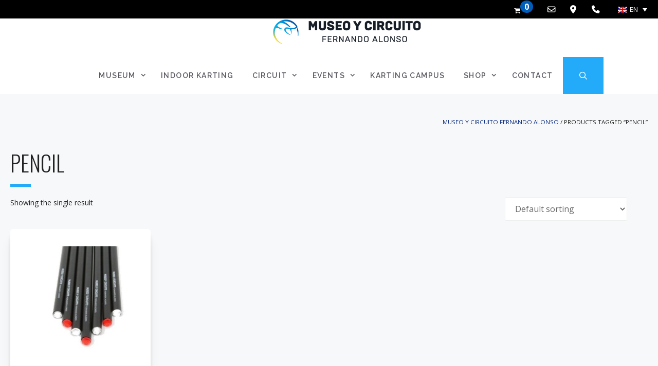

--- FILE ---
content_type: text/html; charset=UTF-8
request_url: https://www.museoycircuitofernandoalonso.com/en/etiqueta-producto/pencil/
body_size: 38052
content:
<!DOCTYPE html>
<html lang="en-US">
<head><meta charset="UTF-8"><script>if(navigator.userAgent.match(/MSIE|Internet Explorer/i)||navigator.userAgent.match(/Trident\/7\..*?rv:11/i)){var href=document.location.href;if(!href.match(/[?&]nowprocket/)){if(href.indexOf("?")==-1){if(href.indexOf("#")==-1){document.location.href=href+"?nowprocket=1"}else{document.location.href=href.replace("#","?nowprocket=1#")}}else{if(href.indexOf("#")==-1){document.location.href=href+"&nowprocket=1"}else{document.location.href=href.replace("#","&nowprocket=1#")}}}}</script><script>(()=>{class RocketLazyLoadScripts{constructor(){this.v="2.0.4",this.userEvents=["keydown","keyup","mousedown","mouseup","mousemove","mouseover","mouseout","touchmove","touchstart","touchend","touchcancel","wheel","click","dblclick","input"],this.attributeEvents=["onblur","onclick","oncontextmenu","ondblclick","onfocus","onmousedown","onmouseenter","onmouseleave","onmousemove","onmouseout","onmouseover","onmouseup","onmousewheel","onscroll","onsubmit"]}async t(){this.i(),this.o(),/iP(ad|hone)/.test(navigator.userAgent)&&this.h(),this.u(),this.l(this),this.m(),this.k(this),this.p(this),this._(),await Promise.all([this.R(),this.L()]),this.lastBreath=Date.now(),this.S(this),this.P(),this.D(),this.O(),this.M(),await this.C(this.delayedScripts.normal),await this.C(this.delayedScripts.defer),await this.C(this.delayedScripts.async),await this.T(),await this.F(),await this.j(),await this.A(),window.dispatchEvent(new Event("rocket-allScriptsLoaded")),this.everythingLoaded=!0,this.lastTouchEnd&&await new Promise(t=>setTimeout(t,500-Date.now()+this.lastTouchEnd)),this.I(),this.H(),this.U(),this.W()}i(){this.CSPIssue=sessionStorage.getItem("rocketCSPIssue"),document.addEventListener("securitypolicyviolation",t=>{this.CSPIssue||"script-src-elem"!==t.violatedDirective||"data"!==t.blockedURI||(this.CSPIssue=!0,sessionStorage.setItem("rocketCSPIssue",!0))},{isRocket:!0})}o(){window.addEventListener("pageshow",t=>{this.persisted=t.persisted,this.realWindowLoadedFired=!0},{isRocket:!0}),window.addEventListener("pagehide",()=>{this.onFirstUserAction=null},{isRocket:!0})}h(){let t;function e(e){t=e}window.addEventListener("touchstart",e,{isRocket:!0}),window.addEventListener("touchend",function i(o){o.changedTouches[0]&&t.changedTouches[0]&&Math.abs(o.changedTouches[0].pageX-t.changedTouches[0].pageX)<10&&Math.abs(o.changedTouches[0].pageY-t.changedTouches[0].pageY)<10&&o.timeStamp-t.timeStamp<200&&(window.removeEventListener("touchstart",e,{isRocket:!0}),window.removeEventListener("touchend",i,{isRocket:!0}),"INPUT"===o.target.tagName&&"text"===o.target.type||(o.target.dispatchEvent(new TouchEvent("touchend",{target:o.target,bubbles:!0})),o.target.dispatchEvent(new MouseEvent("mouseover",{target:o.target,bubbles:!0})),o.target.dispatchEvent(new PointerEvent("click",{target:o.target,bubbles:!0,cancelable:!0,detail:1,clientX:o.changedTouches[0].clientX,clientY:o.changedTouches[0].clientY})),event.preventDefault()))},{isRocket:!0})}q(t){this.userActionTriggered||("mousemove"!==t.type||this.firstMousemoveIgnored?"keyup"===t.type||"mouseover"===t.type||"mouseout"===t.type||(this.userActionTriggered=!0,this.onFirstUserAction&&this.onFirstUserAction()):this.firstMousemoveIgnored=!0),"click"===t.type&&t.preventDefault(),t.stopPropagation(),t.stopImmediatePropagation(),"touchstart"===this.lastEvent&&"touchend"===t.type&&(this.lastTouchEnd=Date.now()),"click"===t.type&&(this.lastTouchEnd=0),this.lastEvent=t.type,t.composedPath&&t.composedPath()[0].getRootNode()instanceof ShadowRoot&&(t.rocketTarget=t.composedPath()[0]),this.savedUserEvents.push(t)}u(){this.savedUserEvents=[],this.userEventHandler=this.q.bind(this),this.userEvents.forEach(t=>window.addEventListener(t,this.userEventHandler,{passive:!1,isRocket:!0})),document.addEventListener("visibilitychange",this.userEventHandler,{isRocket:!0})}U(){this.userEvents.forEach(t=>window.removeEventListener(t,this.userEventHandler,{passive:!1,isRocket:!0})),document.removeEventListener("visibilitychange",this.userEventHandler,{isRocket:!0}),this.savedUserEvents.forEach(t=>{(t.rocketTarget||t.target).dispatchEvent(new window[t.constructor.name](t.type,t))})}m(){const t="return false",e=Array.from(this.attributeEvents,t=>"data-rocket-"+t),i="["+this.attributeEvents.join("],[")+"]",o="[data-rocket-"+this.attributeEvents.join("],[data-rocket-")+"]",s=(e,i,o)=>{o&&o!==t&&(e.setAttribute("data-rocket-"+i,o),e["rocket"+i]=new Function("event",o),e.setAttribute(i,t))};new MutationObserver(t=>{for(const n of t)"attributes"===n.type&&(n.attributeName.startsWith("data-rocket-")||this.everythingLoaded?n.attributeName.startsWith("data-rocket-")&&this.everythingLoaded&&this.N(n.target,n.attributeName.substring(12)):s(n.target,n.attributeName,n.target.getAttribute(n.attributeName))),"childList"===n.type&&n.addedNodes.forEach(t=>{if(t.nodeType===Node.ELEMENT_NODE)if(this.everythingLoaded)for(const i of[t,...t.querySelectorAll(o)])for(const t of i.getAttributeNames())e.includes(t)&&this.N(i,t.substring(12));else for(const e of[t,...t.querySelectorAll(i)])for(const t of e.getAttributeNames())this.attributeEvents.includes(t)&&s(e,t,e.getAttribute(t))})}).observe(document,{subtree:!0,childList:!0,attributeFilter:[...this.attributeEvents,...e]})}I(){this.attributeEvents.forEach(t=>{document.querySelectorAll("[data-rocket-"+t+"]").forEach(e=>{this.N(e,t)})})}N(t,e){const i=t.getAttribute("data-rocket-"+e);i&&(t.setAttribute(e,i),t.removeAttribute("data-rocket-"+e))}k(t){Object.defineProperty(HTMLElement.prototype,"onclick",{get(){return this.rocketonclick||null},set(e){this.rocketonclick=e,this.setAttribute(t.everythingLoaded?"onclick":"data-rocket-onclick","this.rocketonclick(event)")}})}S(t){function e(e,i){let o=e[i];e[i]=null,Object.defineProperty(e,i,{get:()=>o,set(s){t.everythingLoaded?o=s:e["rocket"+i]=o=s}})}e(document,"onreadystatechange"),e(window,"onload"),e(window,"onpageshow");try{Object.defineProperty(document,"readyState",{get:()=>t.rocketReadyState,set(e){t.rocketReadyState=e},configurable:!0}),document.readyState="loading"}catch(t){console.log("WPRocket DJE readyState conflict, bypassing")}}l(t){this.originalAddEventListener=EventTarget.prototype.addEventListener,this.originalRemoveEventListener=EventTarget.prototype.removeEventListener,this.savedEventListeners=[],EventTarget.prototype.addEventListener=function(e,i,o){o&&o.isRocket||!t.B(e,this)&&!t.userEvents.includes(e)||t.B(e,this)&&!t.userActionTriggered||e.startsWith("rocket-")||t.everythingLoaded?t.originalAddEventListener.call(this,e,i,o):(t.savedEventListeners.push({target:this,remove:!1,type:e,func:i,options:o}),"mouseenter"!==e&&"mouseleave"!==e||t.originalAddEventListener.call(this,e,t.savedUserEvents.push,o))},EventTarget.prototype.removeEventListener=function(e,i,o){o&&o.isRocket||!t.B(e,this)&&!t.userEvents.includes(e)||t.B(e,this)&&!t.userActionTriggered||e.startsWith("rocket-")||t.everythingLoaded?t.originalRemoveEventListener.call(this,e,i,o):t.savedEventListeners.push({target:this,remove:!0,type:e,func:i,options:o})}}J(t,e){this.savedEventListeners=this.savedEventListeners.filter(i=>{let o=i.type,s=i.target||window;return e!==o||t!==s||(this.B(o,s)&&(i.type="rocket-"+o),this.$(i),!1)})}H(){EventTarget.prototype.addEventListener=this.originalAddEventListener,EventTarget.prototype.removeEventListener=this.originalRemoveEventListener,this.savedEventListeners.forEach(t=>this.$(t))}$(t){t.remove?this.originalRemoveEventListener.call(t.target,t.type,t.func,t.options):this.originalAddEventListener.call(t.target,t.type,t.func,t.options)}p(t){let e;function i(e){return t.everythingLoaded?e:e.split(" ").map(t=>"load"===t||t.startsWith("load.")?"rocket-jquery-load":t).join(" ")}function o(o){function s(e){const s=o.fn[e];o.fn[e]=o.fn.init.prototype[e]=function(){return this[0]===window&&t.userActionTriggered&&("string"==typeof arguments[0]||arguments[0]instanceof String?arguments[0]=i(arguments[0]):"object"==typeof arguments[0]&&Object.keys(arguments[0]).forEach(t=>{const e=arguments[0][t];delete arguments[0][t],arguments[0][i(t)]=e})),s.apply(this,arguments),this}}if(o&&o.fn&&!t.allJQueries.includes(o)){const e={DOMContentLoaded:[],"rocket-DOMContentLoaded":[]};for(const t in e)document.addEventListener(t,()=>{e[t].forEach(t=>t())},{isRocket:!0});o.fn.ready=o.fn.init.prototype.ready=function(i){function s(){parseInt(o.fn.jquery)>2?setTimeout(()=>i.bind(document)(o)):i.bind(document)(o)}return"function"==typeof i&&(t.realDomReadyFired?!t.userActionTriggered||t.fauxDomReadyFired?s():e["rocket-DOMContentLoaded"].push(s):e.DOMContentLoaded.push(s)),o([])},s("on"),s("one"),s("off"),t.allJQueries.push(o)}e=o}t.allJQueries=[],o(window.jQuery),Object.defineProperty(window,"jQuery",{get:()=>e,set(t){o(t)}})}P(){const t=new Map;document.write=document.writeln=function(e){const i=document.currentScript,o=document.createRange(),s=i.parentElement;let n=t.get(i);void 0===n&&(n=i.nextSibling,t.set(i,n));const c=document.createDocumentFragment();o.setStart(c,0),c.appendChild(o.createContextualFragment(e)),s.insertBefore(c,n)}}async R(){return new Promise(t=>{this.userActionTriggered?t():this.onFirstUserAction=t})}async L(){return new Promise(t=>{document.addEventListener("DOMContentLoaded",()=>{this.realDomReadyFired=!0,t()},{isRocket:!0})})}async j(){return this.realWindowLoadedFired?Promise.resolve():new Promise(t=>{window.addEventListener("load",t,{isRocket:!0})})}M(){this.pendingScripts=[];this.scriptsMutationObserver=new MutationObserver(t=>{for(const e of t)e.addedNodes.forEach(t=>{"SCRIPT"!==t.tagName||t.noModule||t.isWPRocket||this.pendingScripts.push({script:t,promise:new Promise(e=>{const i=()=>{const i=this.pendingScripts.findIndex(e=>e.script===t);i>=0&&this.pendingScripts.splice(i,1),e()};t.addEventListener("load",i,{isRocket:!0}),t.addEventListener("error",i,{isRocket:!0}),setTimeout(i,1e3)})})})}),this.scriptsMutationObserver.observe(document,{childList:!0,subtree:!0})}async F(){await this.X(),this.pendingScripts.length?(await this.pendingScripts[0].promise,await this.F()):this.scriptsMutationObserver.disconnect()}D(){this.delayedScripts={normal:[],async:[],defer:[]},document.querySelectorAll("script[type$=rocketlazyloadscript]").forEach(t=>{t.hasAttribute("data-rocket-src")?t.hasAttribute("async")&&!1!==t.async?this.delayedScripts.async.push(t):t.hasAttribute("defer")&&!1!==t.defer||"module"===t.getAttribute("data-rocket-type")?this.delayedScripts.defer.push(t):this.delayedScripts.normal.push(t):this.delayedScripts.normal.push(t)})}async _(){await this.L();let t=[];document.querySelectorAll("script[type$=rocketlazyloadscript][data-rocket-src]").forEach(e=>{let i=e.getAttribute("data-rocket-src");if(i&&!i.startsWith("data:")){i.startsWith("//")&&(i=location.protocol+i);try{const o=new URL(i).origin;o!==location.origin&&t.push({src:o,crossOrigin:e.crossOrigin||"module"===e.getAttribute("data-rocket-type")})}catch(t){}}}),t=[...new Map(t.map(t=>[JSON.stringify(t),t])).values()],this.Y(t,"preconnect")}async G(t){if(await this.K(),!0!==t.noModule||!("noModule"in HTMLScriptElement.prototype))return new Promise(e=>{let i;function o(){(i||t).setAttribute("data-rocket-status","executed"),e()}try{if(navigator.userAgent.includes("Firefox/")||""===navigator.vendor||this.CSPIssue)i=document.createElement("script"),[...t.attributes].forEach(t=>{let e=t.nodeName;"type"!==e&&("data-rocket-type"===e&&(e="type"),"data-rocket-src"===e&&(e="src"),i.setAttribute(e,t.nodeValue))}),t.text&&(i.text=t.text),t.nonce&&(i.nonce=t.nonce),i.hasAttribute("src")?(i.addEventListener("load",o,{isRocket:!0}),i.addEventListener("error",()=>{i.setAttribute("data-rocket-status","failed-network"),e()},{isRocket:!0}),setTimeout(()=>{i.isConnected||e()},1)):(i.text=t.text,o()),i.isWPRocket=!0,t.parentNode.replaceChild(i,t);else{const i=t.getAttribute("data-rocket-type"),s=t.getAttribute("data-rocket-src");i?(t.type=i,t.removeAttribute("data-rocket-type")):t.removeAttribute("type"),t.addEventListener("load",o,{isRocket:!0}),t.addEventListener("error",i=>{this.CSPIssue&&i.target.src.startsWith("data:")?(console.log("WPRocket: CSP fallback activated"),t.removeAttribute("src"),this.G(t).then(e)):(t.setAttribute("data-rocket-status","failed-network"),e())},{isRocket:!0}),s?(t.fetchPriority="high",t.removeAttribute("data-rocket-src"),t.src=s):t.src="data:text/javascript;base64,"+window.btoa(unescape(encodeURIComponent(t.text)))}}catch(i){t.setAttribute("data-rocket-status","failed-transform"),e()}});t.setAttribute("data-rocket-status","skipped")}async C(t){const e=t.shift();return e?(e.isConnected&&await this.G(e),this.C(t)):Promise.resolve()}O(){this.Y([...this.delayedScripts.normal,...this.delayedScripts.defer,...this.delayedScripts.async],"preload")}Y(t,e){this.trash=this.trash||[];let i=!0;var o=document.createDocumentFragment();t.forEach(t=>{const s=t.getAttribute&&t.getAttribute("data-rocket-src")||t.src;if(s&&!s.startsWith("data:")){const n=document.createElement("link");n.href=s,n.rel=e,"preconnect"!==e&&(n.as="script",n.fetchPriority=i?"high":"low"),t.getAttribute&&"module"===t.getAttribute("data-rocket-type")&&(n.crossOrigin=!0),t.crossOrigin&&(n.crossOrigin=t.crossOrigin),t.integrity&&(n.integrity=t.integrity),t.nonce&&(n.nonce=t.nonce),o.appendChild(n),this.trash.push(n),i=!1}}),document.head.appendChild(o)}W(){this.trash.forEach(t=>t.remove())}async T(){try{document.readyState="interactive"}catch(t){}this.fauxDomReadyFired=!0;try{await this.K(),this.J(document,"readystatechange"),document.dispatchEvent(new Event("rocket-readystatechange")),await this.K(),document.rocketonreadystatechange&&document.rocketonreadystatechange(),await this.K(),this.J(document,"DOMContentLoaded"),document.dispatchEvent(new Event("rocket-DOMContentLoaded")),await this.K(),this.J(window,"DOMContentLoaded"),window.dispatchEvent(new Event("rocket-DOMContentLoaded"))}catch(t){console.error(t)}}async A(){try{document.readyState="complete"}catch(t){}try{await this.K(),this.J(document,"readystatechange"),document.dispatchEvent(new Event("rocket-readystatechange")),await this.K(),document.rocketonreadystatechange&&document.rocketonreadystatechange(),await this.K(),this.J(window,"load"),window.dispatchEvent(new Event("rocket-load")),await this.K(),window.rocketonload&&window.rocketonload(),await this.K(),this.allJQueries.forEach(t=>t(window).trigger("rocket-jquery-load")),await this.K(),this.J(window,"pageshow");const t=new Event("rocket-pageshow");t.persisted=this.persisted,window.dispatchEvent(t),await this.K(),window.rocketonpageshow&&window.rocketonpageshow({persisted:this.persisted})}catch(t){console.error(t)}}async K(){Date.now()-this.lastBreath>45&&(await this.X(),this.lastBreath=Date.now())}async X(){return document.hidden?new Promise(t=>setTimeout(t)):new Promise(t=>requestAnimationFrame(t))}B(t,e){return e===document&&"readystatechange"===t||(e===document&&"DOMContentLoaded"===t||(e===window&&"DOMContentLoaded"===t||(e===window&&"load"===t||e===window&&"pageshow"===t)))}static run(){(new RocketLazyLoadScripts).t()}}RocketLazyLoadScripts.run()})();</script>
	
	<meta name='robots' content='index, follow, max-image-preview:large, max-snippet:-1, max-video-preview:-1' />
	<style>img:is([sizes="auto" i], [sizes^="auto," i]) { contain-intrinsic-size: 3000px 1500px }</style>
	<link rel="alternate" hreflang="es" href="https://www.museoycircuitofernandoalonso.com/etiqueta-producto/lapiz/" />
<link rel="alternate" hreflang="en" href="https://www.museoycircuitofernandoalonso.com/en/etiqueta-producto/pencil/" />
<link rel="alternate" hreflang="x-default" href="https://www.museoycircuitofernandoalonso.com/etiqueta-producto/lapiz/" />
<meta name="viewport" content="width=device-width, initial-scale=1">
	<!-- This site is optimized with the Yoast SEO plugin v26.5 - https://yoast.com/wordpress/plugins/seo/ -->
	<title>pencil archivos - Museo y Circuito Fernando Alonso</title>
<link data-rocket-preload as="style" href="https://fonts.googleapis.com/css?family=Open%20Sans%3A300%2C300italic%2Cregular%2Citalic%2C600%2C600italic%2C700%2C700italic%2C800%2C800italic%7COswald%3A200%2C300%2Cregular%2C500%2C600%2C700%7CRaleway%3A100%2C200%2C300%2Cregular%2C500%2C600%2C700%2C800%2C900%2C100italic%2C200italic%2C300italic%2Citalic%2C500italic%2C600italic%2C700italic%2C800italic%2C900italic&#038;display=swap" rel="preload">
<link href="https://fonts.googleapis.com/css?family=Open%20Sans%3A300%2C300italic%2Cregular%2Citalic%2C600%2C600italic%2C700%2C700italic%2C800%2C800italic%7COswald%3A200%2C300%2Cregular%2C500%2C600%2C700%7CRaleway%3A100%2C200%2C300%2Cregular%2C500%2C600%2C700%2C800%2C900%2C100italic%2C200italic%2C300italic%2Citalic%2C500italic%2C600italic%2C700italic%2C800italic%2C900italic&#038;display=swap" media="print" onload="this.media=&#039;all&#039;" rel="stylesheet">
<noscript><link rel="stylesheet" href="https://fonts.googleapis.com/css?family=Open%20Sans%3A300%2C300italic%2Cregular%2Citalic%2C600%2C600italic%2C700%2C700italic%2C800%2C800italic%7COswald%3A200%2C300%2Cregular%2C500%2C600%2C700%7CRaleway%3A100%2C200%2C300%2Cregular%2C500%2C600%2C700%2C800%2C900%2C100italic%2C200italic%2C300italic%2Citalic%2C500italic%2C600italic%2C700italic%2C800italic%2C900italic&#038;display=swap"></noscript>
	<link rel="canonical" href="https://www.museoycircuitofernandoalonso.com/en/etiqueta-producto/pencil/" />
	<meta property="og:locale" content="en_US" />
	<meta property="og:type" content="article" />
	<meta property="og:title" content="pencil archivos - Museo y Circuito Fernando Alonso" />
	<meta property="og:url" content="https://www.museoycircuitofernandoalonso.com/en/etiqueta-producto/pencil/" />
	<meta property="og:site_name" content="Museo y Circuito Fernando Alonso" />
	<meta name="twitter:card" content="summary_large_image" />
	<script type="application/ld+json" class="yoast-schema-graph">{"@context":"https://schema.org","@graph":[{"@type":"CollectionPage","@id":"https://www.museoycircuitofernandoalonso.com/en/etiqueta-producto/pencil/","url":"https://www.museoycircuitofernandoalonso.com/en/etiqueta-producto/pencil/","name":"pencil archivos - Museo y Circuito Fernando Alonso","isPartOf":{"@id":"https://www.museoycircuitofernandoalonso.com/#website"},"primaryImageOfPage":{"@id":"https://www.museoycircuitofernandoalonso.com/en/etiqueta-producto/pencil/#primaryimage"},"image":{"@id":"https://www.museoycircuitofernandoalonso.com/en/etiqueta-producto/pencil/#primaryimage"},"thumbnailUrl":"https://www.museoycircuitofernandoalonso.com/wp-content/uploads/2018/05/p_7_2_3_723-Lapiz-Diamante-Fernando-Alonso.jpg","breadcrumb":{"@id":"https://www.museoycircuitofernandoalonso.com/en/etiqueta-producto/pencil/#breadcrumb"},"inLanguage":"en-US"},{"@type":"ImageObject","inLanguage":"en-US","@id":"https://www.museoycircuitofernandoalonso.com/en/etiqueta-producto/pencil/#primaryimage","url":"https://www.museoycircuitofernandoalonso.com/wp-content/uploads/2018/05/p_7_2_3_723-Lapiz-Diamante-Fernando-Alonso.jpg","contentUrl":"https://www.museoycircuitofernandoalonso.com/wp-content/uploads/2018/05/p_7_2_3_723-Lapiz-Diamante-Fernando-Alonso.jpg","width":800,"height":601,"caption":"Diamond Pencil Fernando Alonso"},{"@type":"BreadcrumbList","@id":"https://www.museoycircuitofernandoalonso.com/en/etiqueta-producto/pencil/#breadcrumb","itemListElement":[{"@type":"ListItem","position":1,"name":"Portada","item":"https://www.museoycircuitofernandoalonso.com/en/"},{"@type":"ListItem","position":2,"name":"pencil"}]},{"@type":"WebSite","@id":"https://www.museoycircuitofernandoalonso.com/#website","url":"https://www.museoycircuitofernandoalonso.com/","name":"Museo y Circuito Fernando Alonso","description":"Exposición única en el mundo, más de 400 piezas únicas. Circuito de karting diseñado por Fernando Alonso","publisher":{"@id":"https://www.museoycircuitofernandoalonso.com/#organization"},"potentialAction":[{"@type":"SearchAction","target":{"@type":"EntryPoint","urlTemplate":"https://www.museoycircuitofernandoalonso.com/?s={search_term_string}"},"query-input":{"@type":"PropertyValueSpecification","valueRequired":true,"valueName":"search_term_string"}}],"inLanguage":"en-US"},{"@type":"Organization","@id":"https://www.museoycircuitofernandoalonso.com/#organization","name":"Museo y Circuito Fernando Alonso","url":"https://www.museoycircuitofernandoalonso.com/","logo":{"@type":"ImageObject","inLanguage":"en-US","@id":"https://www.museoycircuitofernandoalonso.com/#/schema/logo/image/","url":"https://www.museoycircuitofernandoalonso.com/wp-content/uploads/2022/10/logoMYCFA-hz-ps.png","contentUrl":"https://www.museoycircuitofernandoalonso.com/wp-content/uploads/2022/10/logoMYCFA-hz-ps.png","width":580,"height":102,"caption":"Museo y Circuito Fernando Alonso"},"image":{"@id":"https://www.museoycircuitofernandoalonso.com/#/schema/logo/image/"}}]}</script>
	<!-- / Yoast SEO plugin. -->


<link rel='dns-prefetch' href='//www.google.com' />
<link href='https://fonts.gstatic.com' crossorigin rel='preconnect' />
<link href='https://fonts.googleapis.com' crossorigin rel='preconnect' />
<link rel="alternate" type="application/rss+xml" title="Museo y Circuito Fernando Alonso &raquo; Feed" href="https://www.museoycircuitofernandoalonso.com/en/feed/" />
<link rel="alternate" type="application/rss+xml" title="Museo y Circuito Fernando Alonso &raquo; pencil Tag Feed" href="https://www.museoycircuitofernandoalonso.com/en/etiqueta-producto/pencil/feed/" />
<link data-minify="1" rel='stylesheet' id='dashicons-css' href='https://www.museoycircuitofernandoalonso.com/wp-content/cache/min/1/wp-includes/css/dashicons.min.css?ver=1768814650' media='all' />
<link data-minify="1" rel='stylesheet' id='elusive-css' href='https://www.museoycircuitofernandoalonso.com/wp-content/cache/min/1/wp-content/plugins/menu-icons/vendor/codeinwp/icon-picker/css/types/elusive.min.css?ver=1768814650' media='all' />
<link data-minify="1" rel='stylesheet' id='menu-icon-font-awesome-css' href='https://www.museoycircuitofernandoalonso.com/wp-content/cache/min/1/wp-content/plugins/menu-icons/css/fontawesome/css/all.min.css?ver=1768814650' media='all' />
<link data-minify="1" rel='stylesheet' id='foundation-icons-css' href='https://www.museoycircuitofernandoalonso.com/wp-content/cache/min/1/wp-content/plugins/menu-icons/vendor/codeinwp/icon-picker/css/types/foundation-icons.min.css?ver=1768814650' media='all' />
<link data-minify="1" rel='stylesheet' id='genericons-css' href='https://www.museoycircuitofernandoalonso.com/wp-content/cache/min/1/wp-content/plugins/menu-icons/vendor/codeinwp/icon-picker/css/types/genericons.min.css?ver=1768814650' media='all' />
<link rel='stylesheet' id='menu-icons-extra-css' href='https://www.museoycircuitofernandoalonso.com/wp-content/plugins/menu-icons/css/extra.min.css?ver=0.13.19' media='all' />
<style id='wp-emoji-styles-inline-css'>

	img.wp-smiley, img.emoji {
		display: inline !important;
		border: none !important;
		box-shadow: none !important;
		height: 1em !important;
		width: 1em !important;
		margin: 0 0.07em !important;
		vertical-align: -0.1em !important;
		background: none !important;
		padding: 0 !important;
	}
</style>
<link rel='stylesheet' id='wp-block-library-css' href='https://www.museoycircuitofernandoalonso.com/wp-includes/css/dist/block-library/style.min.css?ver=bb042fac7795ed250c6bb6845ddc4554' media='all' />
<style id='classic-theme-styles-inline-css'>
/*! This file is auto-generated */
.wp-block-button__link{color:#fff;background-color:#32373c;border-radius:9999px;box-shadow:none;text-decoration:none;padding:calc(.667em + 2px) calc(1.333em + 2px);font-size:1.125em}.wp-block-file__button{background:#32373c;color:#fff;text-decoration:none}
</style>
<style id='global-styles-inline-css'>
:root{--wp--preset--aspect-ratio--square: 1;--wp--preset--aspect-ratio--4-3: 4/3;--wp--preset--aspect-ratio--3-4: 3/4;--wp--preset--aspect-ratio--3-2: 3/2;--wp--preset--aspect-ratio--2-3: 2/3;--wp--preset--aspect-ratio--16-9: 16/9;--wp--preset--aspect-ratio--9-16: 9/16;--wp--preset--color--black: #000000;--wp--preset--color--cyan-bluish-gray: #abb8c3;--wp--preset--color--white: #ffffff;--wp--preset--color--pale-pink: #f78da7;--wp--preset--color--vivid-red: #cf2e2e;--wp--preset--color--luminous-vivid-orange: #ff6900;--wp--preset--color--luminous-vivid-amber: #fcb900;--wp--preset--color--light-green-cyan: #7bdcb5;--wp--preset--color--vivid-green-cyan: #00d084;--wp--preset--color--pale-cyan-blue: #8ed1fc;--wp--preset--color--vivid-cyan-blue: #0693e3;--wp--preset--color--vivid-purple: #9b51e0;--wp--preset--color--contrast: var(--contrast);--wp--preset--color--contrast-2: var(--contrast-2);--wp--preset--color--contrast-3: var(--contrast-3);--wp--preset--color--base: var(--base);--wp--preset--color--base-2: var(--base-2);--wp--preset--color--base-3: var(--base-3);--wp--preset--color--accent: var(--accent);--wp--preset--color--global-color-8: var(--global-color-8);--wp--preset--color--005-dba: var(--005dba);--wp--preset--gradient--vivid-cyan-blue-to-vivid-purple: linear-gradient(135deg,rgba(6,147,227,1) 0%,rgb(155,81,224) 100%);--wp--preset--gradient--light-green-cyan-to-vivid-green-cyan: linear-gradient(135deg,rgb(122,220,180) 0%,rgb(0,208,130) 100%);--wp--preset--gradient--luminous-vivid-amber-to-luminous-vivid-orange: linear-gradient(135deg,rgba(252,185,0,1) 0%,rgba(255,105,0,1) 100%);--wp--preset--gradient--luminous-vivid-orange-to-vivid-red: linear-gradient(135deg,rgba(255,105,0,1) 0%,rgb(207,46,46) 100%);--wp--preset--gradient--very-light-gray-to-cyan-bluish-gray: linear-gradient(135deg,rgb(238,238,238) 0%,rgb(169,184,195) 100%);--wp--preset--gradient--cool-to-warm-spectrum: linear-gradient(135deg,rgb(74,234,220) 0%,rgb(151,120,209) 20%,rgb(207,42,186) 40%,rgb(238,44,130) 60%,rgb(251,105,98) 80%,rgb(254,248,76) 100%);--wp--preset--gradient--blush-light-purple: linear-gradient(135deg,rgb(255,206,236) 0%,rgb(152,150,240) 100%);--wp--preset--gradient--blush-bordeaux: linear-gradient(135deg,rgb(254,205,165) 0%,rgb(254,45,45) 50%,rgb(107,0,62) 100%);--wp--preset--gradient--luminous-dusk: linear-gradient(135deg,rgb(255,203,112) 0%,rgb(199,81,192) 50%,rgb(65,88,208) 100%);--wp--preset--gradient--pale-ocean: linear-gradient(135deg,rgb(255,245,203) 0%,rgb(182,227,212) 50%,rgb(51,167,181) 100%);--wp--preset--gradient--electric-grass: linear-gradient(135deg,rgb(202,248,128) 0%,rgb(113,206,126) 100%);--wp--preset--gradient--midnight: linear-gradient(135deg,rgb(2,3,129) 0%,rgb(40,116,252) 100%);--wp--preset--font-size--small: 13px;--wp--preset--font-size--medium: 20px;--wp--preset--font-size--large: 36px;--wp--preset--font-size--x-large: 42px;--wp--preset--spacing--20: 0.44rem;--wp--preset--spacing--30: 0.67rem;--wp--preset--spacing--40: 1rem;--wp--preset--spacing--50: 1.5rem;--wp--preset--spacing--60: 2.25rem;--wp--preset--spacing--70: 3.38rem;--wp--preset--spacing--80: 5.06rem;--wp--preset--shadow--natural: 6px 6px 9px rgba(0, 0, 0, 0.2);--wp--preset--shadow--deep: 12px 12px 50px rgba(0, 0, 0, 0.4);--wp--preset--shadow--sharp: 6px 6px 0px rgba(0, 0, 0, 0.2);--wp--preset--shadow--outlined: 6px 6px 0px -3px rgba(255, 255, 255, 1), 6px 6px rgba(0, 0, 0, 1);--wp--preset--shadow--crisp: 6px 6px 0px rgba(0, 0, 0, 1);}:where(.is-layout-flex){gap: 0.5em;}:where(.is-layout-grid){gap: 0.5em;}body .is-layout-flex{display: flex;}.is-layout-flex{flex-wrap: wrap;align-items: center;}.is-layout-flex > :is(*, div){margin: 0;}body .is-layout-grid{display: grid;}.is-layout-grid > :is(*, div){margin: 0;}:where(.wp-block-columns.is-layout-flex){gap: 2em;}:where(.wp-block-columns.is-layout-grid){gap: 2em;}:where(.wp-block-post-template.is-layout-flex){gap: 1.25em;}:where(.wp-block-post-template.is-layout-grid){gap: 1.25em;}.has-black-color{color: var(--wp--preset--color--black) !important;}.has-cyan-bluish-gray-color{color: var(--wp--preset--color--cyan-bluish-gray) !important;}.has-white-color{color: var(--wp--preset--color--white) !important;}.has-pale-pink-color{color: var(--wp--preset--color--pale-pink) !important;}.has-vivid-red-color{color: var(--wp--preset--color--vivid-red) !important;}.has-luminous-vivid-orange-color{color: var(--wp--preset--color--luminous-vivid-orange) !important;}.has-luminous-vivid-amber-color{color: var(--wp--preset--color--luminous-vivid-amber) !important;}.has-light-green-cyan-color{color: var(--wp--preset--color--light-green-cyan) !important;}.has-vivid-green-cyan-color{color: var(--wp--preset--color--vivid-green-cyan) !important;}.has-pale-cyan-blue-color{color: var(--wp--preset--color--pale-cyan-blue) !important;}.has-vivid-cyan-blue-color{color: var(--wp--preset--color--vivid-cyan-blue) !important;}.has-vivid-purple-color{color: var(--wp--preset--color--vivid-purple) !important;}.has-black-background-color{background-color: var(--wp--preset--color--black) !important;}.has-cyan-bluish-gray-background-color{background-color: var(--wp--preset--color--cyan-bluish-gray) !important;}.has-white-background-color{background-color: var(--wp--preset--color--white) !important;}.has-pale-pink-background-color{background-color: var(--wp--preset--color--pale-pink) !important;}.has-vivid-red-background-color{background-color: var(--wp--preset--color--vivid-red) !important;}.has-luminous-vivid-orange-background-color{background-color: var(--wp--preset--color--luminous-vivid-orange) !important;}.has-luminous-vivid-amber-background-color{background-color: var(--wp--preset--color--luminous-vivid-amber) !important;}.has-light-green-cyan-background-color{background-color: var(--wp--preset--color--light-green-cyan) !important;}.has-vivid-green-cyan-background-color{background-color: var(--wp--preset--color--vivid-green-cyan) !important;}.has-pale-cyan-blue-background-color{background-color: var(--wp--preset--color--pale-cyan-blue) !important;}.has-vivid-cyan-blue-background-color{background-color: var(--wp--preset--color--vivid-cyan-blue) !important;}.has-vivid-purple-background-color{background-color: var(--wp--preset--color--vivid-purple) !important;}.has-black-border-color{border-color: var(--wp--preset--color--black) !important;}.has-cyan-bluish-gray-border-color{border-color: var(--wp--preset--color--cyan-bluish-gray) !important;}.has-white-border-color{border-color: var(--wp--preset--color--white) !important;}.has-pale-pink-border-color{border-color: var(--wp--preset--color--pale-pink) !important;}.has-vivid-red-border-color{border-color: var(--wp--preset--color--vivid-red) !important;}.has-luminous-vivid-orange-border-color{border-color: var(--wp--preset--color--luminous-vivid-orange) !important;}.has-luminous-vivid-amber-border-color{border-color: var(--wp--preset--color--luminous-vivid-amber) !important;}.has-light-green-cyan-border-color{border-color: var(--wp--preset--color--light-green-cyan) !important;}.has-vivid-green-cyan-border-color{border-color: var(--wp--preset--color--vivid-green-cyan) !important;}.has-pale-cyan-blue-border-color{border-color: var(--wp--preset--color--pale-cyan-blue) !important;}.has-vivid-cyan-blue-border-color{border-color: var(--wp--preset--color--vivid-cyan-blue) !important;}.has-vivid-purple-border-color{border-color: var(--wp--preset--color--vivid-purple) !important;}.has-vivid-cyan-blue-to-vivid-purple-gradient-background{background: var(--wp--preset--gradient--vivid-cyan-blue-to-vivid-purple) !important;}.has-light-green-cyan-to-vivid-green-cyan-gradient-background{background: var(--wp--preset--gradient--light-green-cyan-to-vivid-green-cyan) !important;}.has-luminous-vivid-amber-to-luminous-vivid-orange-gradient-background{background: var(--wp--preset--gradient--luminous-vivid-amber-to-luminous-vivid-orange) !important;}.has-luminous-vivid-orange-to-vivid-red-gradient-background{background: var(--wp--preset--gradient--luminous-vivid-orange-to-vivid-red) !important;}.has-very-light-gray-to-cyan-bluish-gray-gradient-background{background: var(--wp--preset--gradient--very-light-gray-to-cyan-bluish-gray) !important;}.has-cool-to-warm-spectrum-gradient-background{background: var(--wp--preset--gradient--cool-to-warm-spectrum) !important;}.has-blush-light-purple-gradient-background{background: var(--wp--preset--gradient--blush-light-purple) !important;}.has-blush-bordeaux-gradient-background{background: var(--wp--preset--gradient--blush-bordeaux) !important;}.has-luminous-dusk-gradient-background{background: var(--wp--preset--gradient--luminous-dusk) !important;}.has-pale-ocean-gradient-background{background: var(--wp--preset--gradient--pale-ocean) !important;}.has-electric-grass-gradient-background{background: var(--wp--preset--gradient--electric-grass) !important;}.has-midnight-gradient-background{background: var(--wp--preset--gradient--midnight) !important;}.has-small-font-size{font-size: var(--wp--preset--font-size--small) !important;}.has-medium-font-size{font-size: var(--wp--preset--font-size--medium) !important;}.has-large-font-size{font-size: var(--wp--preset--font-size--large) !important;}.has-x-large-font-size{font-size: var(--wp--preset--font-size--x-large) !important;}
:where(.wp-block-post-template.is-layout-flex){gap: 1.25em;}:where(.wp-block-post-template.is-layout-grid){gap: 1.25em;}
:where(.wp-block-columns.is-layout-flex){gap: 2em;}:where(.wp-block-columns.is-layout-grid){gap: 2em;}
:root :where(.wp-block-pullquote){font-size: 1.5em;line-height: 1.6;}
</style>
<link rel='stylesheet' id='walwpf-datepicker-css-css' href='https://www.museoycircuitofernandoalonso.com/wp-content/plugins/date-time-picker-for-wpforms/assets/css/jquery.datetimepicker.min.css?ver=1.0.0' media='all' />
<link rel='stylesheet' id='wpmenucart-icons-css' href='https://www.museoycircuitofernandoalonso.com/wp-content/plugins/woocommerce-menu-bar-cart/assets/css/wpmenucart-icons.min.css?ver=2.14.12' media='all' />
<style id='wpmenucart-icons-inline-css'>
@font-face{font-family:WPMenuCart;src:url(https://www.museoycircuitofernandoalonso.com/wp-content/plugins/woocommerce-menu-bar-cart/assets/fonts/WPMenuCart.eot);src:url(https://www.museoycircuitofernandoalonso.com/wp-content/plugins/woocommerce-menu-bar-cart/assets/fonts/WPMenuCart.eot?#iefix) format('embedded-opentype'),url(https://www.museoycircuitofernandoalonso.com/wp-content/plugins/woocommerce-menu-bar-cart/assets/fonts/WPMenuCart.woff2) format('woff2'),url(https://www.museoycircuitofernandoalonso.com/wp-content/plugins/woocommerce-menu-bar-cart/assets/fonts/WPMenuCart.woff) format('woff'),url(https://www.museoycircuitofernandoalonso.com/wp-content/plugins/woocommerce-menu-bar-cart/assets/fonts/WPMenuCart.ttf) format('truetype'),url(https://www.museoycircuitofernandoalonso.com/wp-content/plugins/woocommerce-menu-bar-cart/assets/fonts/WPMenuCart.svg#WPMenuCart) format('svg');font-weight:400;font-style:normal;font-display:swap}
</style>
<link rel='stylesheet' id='wpmenucart-css' href='https://www.museoycircuitofernandoalonso.com/wp-content/plugins/woocommerce-menu-bar-cart/assets/css/wpmenucart-main.min.css?ver=2.14.12' media='all' />
<link data-minify="1" rel='stylesheet' id='woocommerce-layout-css' href='https://www.museoycircuitofernandoalonso.com/wp-content/cache/min/1/wp-content/plugins/woocommerce/assets/css/woocommerce-layout.css?ver=1768814650' media='all' />
<link data-minify="1" rel='stylesheet' id='woocommerce-smallscreen-css' href='https://www.museoycircuitofernandoalonso.com/wp-content/cache/min/1/wp-content/plugins/woocommerce/assets/css/woocommerce-smallscreen.css?ver=1768814650' media='only screen and (max-width: 768px)' />
<link data-minify="1" rel='stylesheet' id='woocommerce-general-css' href='https://www.museoycircuitofernandoalonso.com/wp-content/cache/min/1/wp-content/plugins/woocommerce/assets/css/woocommerce.css?ver=1768814650' media='all' />
<style id='woocommerce-general-inline-css'>
.woocommerce .page-header-image-single {display: none;}.woocommerce .entry-content,.woocommerce .product .entry-summary {margin-top: 0;}.related.products {clear: both;}.checkout-subscribe-prompt.clear {visibility: visible;height: initial;width: initial;}@media (max-width:768px) {.woocommerce .woocommerce-ordering,.woocommerce-page .woocommerce-ordering {float: none;}.woocommerce .woocommerce-ordering select {max-width: 100%;}.woocommerce ul.products li.product,.woocommerce-page ul.products li.product,.woocommerce-page[class*=columns-] ul.products li.product,.woocommerce[class*=columns-] ul.products li.product {width: 100%;float: none;}}
</style>
<style id='woocommerce-inline-inline-css'>
.woocommerce form .form-row .required { visibility: visible; }
</style>
<link data-minify="1" rel='stylesheet' id='wordpress-file-upload-style-css' href='https://www.museoycircuitofernandoalonso.com/wp-content/cache/min/1/wp-content/plugins/wp-file-upload/css/wordpress_file_upload_style.css?ver=1768814650' media='all' />
<link data-minify="1" rel='stylesheet' id='wordpress-file-upload-style-safe-css' href='https://www.museoycircuitofernandoalonso.com/wp-content/cache/min/1/wp-content/plugins/wp-file-upload/css/wordpress_file_upload_style_safe.css?ver=1768814650' media='all' />
<link data-minify="1" rel='stylesheet' id='wordpress-file-upload-adminbar-style-css' href='https://www.museoycircuitofernandoalonso.com/wp-content/cache/min/1/wp-content/plugins/wp-file-upload/css/wordpress_file_upload_adminbarstyle.css?ver=1768814650' media='all' />
<link rel='stylesheet' id='jquery-ui-css-css' href='https://www.museoycircuitofernandoalonso.com/wp-content/plugins/wp-file-upload/vendor/jquery/jquery-ui.min.css?ver=bb042fac7795ed250c6bb6845ddc4554' media='all' />
<link rel='stylesheet' id='jquery-ui-timepicker-addon-css-css' href='https://www.museoycircuitofernandoalonso.com/wp-content/plugins/wp-file-upload/vendor/jquery/jquery-ui-timepicker-addon.min.css?ver=bb042fac7795ed250c6bb6845ddc4554' media='all' />
<link rel='stylesheet' id='wpml-legacy-dropdown-0-css' href='https://www.museoycircuitofernandoalonso.com/wp-content/plugins/sitepress-multilingual-cms/templates/language-switchers/legacy-dropdown/style.min.css?ver=1' media='all' />
<style id='wpml-legacy-dropdown-0-inline-css'>
.wpml-ls-sidebars-top-bar{background-color:#000000;}.wpml-ls-sidebars-top-bar, .wpml-ls-sidebars-top-bar .wpml-ls-sub-menu, .wpml-ls-sidebars-top-bar a {border-color:#000000;}.wpml-ls-sidebars-top-bar a, .wpml-ls-sidebars-top-bar .wpml-ls-sub-menu a, .wpml-ls-sidebars-top-bar .wpml-ls-sub-menu a:link, .wpml-ls-sidebars-top-bar li:not(.wpml-ls-current-language) .wpml-ls-link, .wpml-ls-sidebars-top-bar li:not(.wpml-ls-current-language) .wpml-ls-link:link {color:#ffffff;background-color:#000000;}.wpml-ls-sidebars-top-bar .wpml-ls-sub-menu a:hover,.wpml-ls-sidebars-top-bar .wpml-ls-sub-menu a:focus, .wpml-ls-sidebars-top-bar .wpml-ls-sub-menu a:link:hover, .wpml-ls-sidebars-top-bar .wpml-ls-sub-menu a:link:focus {color:#ededed;background-color:#000000;}.wpml-ls-sidebars-top-bar .wpml-ls-current-language > a {color:#ffffff;background-color:#000000;}.wpml-ls-sidebars-top-bar .wpml-ls-current-language:hover>a, .wpml-ls-sidebars-top-bar .wpml-ls-current-language>a:focus {color:#ededed;background-color:#000000;}
</style>
<link rel='stylesheet' id='wpml-legacy-horizontal-list-0-css' href='https://www.museoycircuitofernandoalonso.com/wp-content/plugins/sitepress-multilingual-cms/templates/language-switchers/legacy-list-horizontal/style.min.css?ver=1' media='all' />
<link rel='stylesheet' id='cmplz-general-css' href='https://www.museoycircuitofernandoalonso.com/wp-content/plugins/complianz-gdpr/assets/css/cookieblocker.min.css?ver=1764750029' media='all' />
<link data-minify="1" rel='stylesheet' id='brands-styles-css' href='https://www.museoycircuitofernandoalonso.com/wp-content/cache/min/1/wp-content/plugins/woocommerce/assets/css/brands.css?ver=1768814650' media='all' />
<link rel='stylesheet' id='generate-widget-areas-css' href='https://www.museoycircuitofernandoalonso.com/wp-content/themes/generatepress/assets/css/components/widget-areas.min.css?ver=3.5.1' media='all' />
<link rel='stylesheet' id='generate-style-css' href='https://www.museoycircuitofernandoalonso.com/wp-content/themes/generatepress/assets/css/main.min.css?ver=3.5.1' media='all' />
<style id='generate-style-inline-css'>
body{background-color:var(--base-2);color:var(--contrast);}a{color:var(--accent);}a:hover, a:focus, a:active{color:var(--contrast);}.grid-container{max-width:1440px;}.wp-block-group__inner-container{max-width:1440px;margin-left:auto;margin-right:auto;}@media (max-width: 1450px) and (min-width: 769px){.inside-header{display:flex;flex-direction:column;align-items:center;}.site-logo, .site-branding{margin-bottom:1.5em;}#site-navigation{margin:0 auto;}.header-widget{margin-top:1.5em;}}.site-header .header-image{width:280px;}.generate-back-to-top{font-size:20px;border-radius:3px;position:fixed;bottom:30px;right:30px;line-height:40px;width:40px;text-align:center;z-index:10;transition:opacity 300ms ease-in-out;opacity:0.1;transform:translateY(1000px);}.generate-back-to-top__show{opacity:1;transform:translateY(0);}.navigation-search{position:absolute;left:-99999px;pointer-events:none;visibility:hidden;z-index:20;width:100%;top:0;transition:opacity 100ms ease-in-out;opacity:0;}.navigation-search.nav-search-active{left:0;right:0;pointer-events:auto;visibility:visible;opacity:1;}.navigation-search input[type="search"]{outline:0;border:0;vertical-align:bottom;line-height:1;opacity:0.9;width:100%;z-index:20;border-radius:0;-webkit-appearance:none;height:60px;}.navigation-search input::-ms-clear{display:none;width:0;height:0;}.navigation-search input::-ms-reveal{display:none;width:0;height:0;}.navigation-search input::-webkit-search-decoration, .navigation-search input::-webkit-search-cancel-button, .navigation-search input::-webkit-search-results-button, .navigation-search input::-webkit-search-results-decoration{display:none;}.gen-sidebar-nav .navigation-search{top:auto;bottom:0;}:root{--contrast:#222222;--contrast-2:#575760;--contrast-3:#b2b2be;--base:#f0f0f0;--base-2:#f7f8f9;--base-3:#ffffff;--accent:#0f2f82;--global-color-8:#23abf9;--005dba:#005dba;}:root .has-contrast-color{color:var(--contrast);}:root .has-contrast-background-color{background-color:var(--contrast);}:root .has-contrast-2-color{color:var(--contrast-2);}:root .has-contrast-2-background-color{background-color:var(--contrast-2);}:root .has-contrast-3-color{color:var(--contrast-3);}:root .has-contrast-3-background-color{background-color:var(--contrast-3);}:root .has-base-color{color:var(--base);}:root .has-base-background-color{background-color:var(--base);}:root .has-base-2-color{color:var(--base-2);}:root .has-base-2-background-color{background-color:var(--base-2);}:root .has-base-3-color{color:var(--base-3);}:root .has-base-3-background-color{background-color:var(--base-3);}:root .has-accent-color{color:var(--accent);}:root .has-accent-background-color{background-color:var(--accent);}:root .has-global-color-8-color{color:var(--global-color-8);}:root .has-global-color-8-background-color{background-color:var(--global-color-8);}:root .has-005dba-color{color:var(--005dba);}:root .has-005dba-background-color{background-color:var(--005dba);}body, button, input, select, textarea{font-family:Open Sans, sans-serif;font-size:16px;}h1{font-family:Oswald, sans-serif;font-weight:300;text-transform:uppercase;}h2{font-family:Oswald, sans-serif;font-weight:200;text-transform:uppercase;font-size:30px;letter-spacing:2.06px;}h3{font-family:Raleway, sans-serif;font-weight:500;font-size:26px;}h4{font-family:Raleway, sans-serif;font-weight:600;font-size:20px;margin-bottom:10px;}.top-bar{background-color:#636363;color:#ffffff;}.top-bar a{color:#ffffff;}.top-bar a:hover{color:#303030;}.site-header{background-color:var(--base-3);color:var(--contrast-3);}.site-header a:hover{color:var(--global-color-8);}.main-title a,.main-title a:hover{color:var(--contrast);}.site-description{color:var(--contrast-2);}.mobile-menu-control-wrapper .menu-toggle,.mobile-menu-control-wrapper .menu-toggle:hover,.mobile-menu-control-wrapper .menu-toggle:focus,.has-inline-mobile-toggle #site-navigation.toggled{background-color:rgba(0, 0, 0, 0.02);}.main-navigation,.main-navigation ul ul{background-color:var(--base-3);}.main-navigation .main-nav ul li a, .main-navigation .menu-toggle, .main-navigation .menu-bar-items{color:var(--contrast-2);}.main-navigation .main-nav ul li:not([class*="current-menu-"]):hover > a, .main-navigation .main-nav ul li:not([class*="current-menu-"]):focus > a, .main-navigation .main-nav ul li.sfHover:not([class*="current-menu-"]) > a, .main-navigation .menu-bar-item:hover > a, .main-navigation .menu-bar-item.sfHover > a{color:var(--base-3);background-color:var(--global-color-8);}button.menu-toggle:hover,button.menu-toggle:focus{color:var(--contrast-2);}.main-navigation .main-nav ul li[class*="current-menu-"] > a{color:var(--base-3);background-color:var(--005dba);}.navigation-search input[type="search"],.navigation-search input[type="search"]:active, .navigation-search input[type="search"]:focus, .main-navigation .main-nav ul li.search-item.active > a, .main-navigation .menu-bar-items .search-item.active > a{color:var(--contrast);background-color:var(--global-color-8);}.main-navigation ul ul{background-color:var(--005dba);}.main-navigation .main-nav ul ul li a{color:var(--base-3);}.main-navigation .main-nav ul ul li:not([class*="current-menu-"]):hover > a,.main-navigation .main-nav ul ul li:not([class*="current-menu-"]):focus > a, .main-navigation .main-nav ul ul li.sfHover:not([class*="current-menu-"]) > a{background-color:var(--global-color-8);}.main-navigation .main-nav ul ul li[class*="current-menu-"] > a{background-color:var(--accent);}.separate-containers .inside-article, .separate-containers .comments-area, .separate-containers .page-header, .one-container .container, .separate-containers .paging-navigation, .inside-page-header{background-color:var(--base-2);}.entry-title a{color:var(--contrast);}.entry-title a:hover{color:var(--contrast-2);}.entry-meta{color:var(--contrast-2);}.sidebar .widget{background-color:var(--base-3);}.footer-widgets{color:var(--base-3);background-color:var(--005dba);}.footer-widgets a{color:var(--base-3);}.footer-widgets a:hover{color:var(--global-color-8);}.site-info{background-color:var(--global-color-8);}input[type="text"],input[type="email"],input[type="url"],input[type="password"],input[type="search"],input[type="tel"],input[type="number"],textarea,select{color:var(--contrast-2);background-color:var(--base-2);border-color:var(--base);}input[type="text"]:focus,input[type="email"]:focus,input[type="url"]:focus,input[type="password"]:focus,input[type="search"]:focus,input[type="tel"]:focus,input[type="number"]:focus,textarea:focus,select:focus{color:var(--contrast);background-color:var(--base);border-color:var(--contrast-3);}button,html input[type="button"],input[type="reset"],input[type="submit"],a.button,a.wp-block-button__link:not(.has-background){color:#ffffff;background-color:var(--005dba);}button:hover,html input[type="button"]:hover,input[type="reset"]:hover,input[type="submit"]:hover,a.button:hover,button:focus,html input[type="button"]:focus,input[type="reset"]:focus,input[type="submit"]:focus,a.button:focus,a.wp-block-button__link:not(.has-background):active,a.wp-block-button__link:not(.has-background):focus,a.wp-block-button__link:not(.has-background):hover{color:#ffffff;background-color:var(--contrast);}a.generate-back-to-top{background-color:rgba( 0,0,0,0.4 );color:#ffffff;}a.generate-back-to-top:hover,a.generate-back-to-top:focus{background-color:rgba( 0,0,0,0.6 );color:#ffffff;}:root{--gp-search-modal-bg-color:var(--base-3);--gp-search-modal-text-color:var(--contrast);--gp-search-modal-overlay-bg-color:rgba(0,0,0,0.2);}@media (max-width:768px){.main-navigation .menu-bar-item:hover > a, .main-navigation .menu-bar-item.sfHover > a{background:none;color:var(--contrast-2);}}.nav-below-header .main-navigation .inside-navigation.grid-container, .nav-above-header .main-navigation .inside-navigation.grid-container{padding:0px 20px 0px 20px;}.site-main .wp-block-group__inner-container{padding:40px;}.separate-containers .paging-navigation{padding-top:20px;padding-bottom:20px;}.entry-content .alignwide, body:not(.no-sidebar) .entry-content .alignfull{margin-left:-40px;width:calc(100% + 80px);max-width:calc(100% + 80px);}.rtl .menu-item-has-children .dropdown-menu-toggle{padding-left:20px;}.rtl .main-navigation .main-nav ul li.menu-item-has-children > a{padding-right:20px;}@media (max-width:768px){.separate-containers .inside-article, .separate-containers .comments-area, .separate-containers .page-header, .separate-containers .paging-navigation, .one-container .site-content, .inside-page-header{padding:30px;}.site-main .wp-block-group__inner-container{padding:30px;}.inside-top-bar{padding-right:30px;padding-left:30px;}.inside-header{padding-right:30px;padding-left:30px;}.widget-area .widget{padding-top:30px;padding-right:30px;padding-bottom:30px;padding-left:30px;}.footer-widgets-container{padding-top:30px;padding-right:30px;padding-bottom:30px;padding-left:30px;}.inside-site-info{padding-right:30px;padding-left:30px;}.entry-content .alignwide, body:not(.no-sidebar) .entry-content .alignfull{margin-left:-30px;width:calc(100% + 60px);max-width:calc(100% + 60px);}.one-container .site-main .paging-navigation{margin-bottom:20px;}}/* End cached CSS */.is-right-sidebar{width:30%;}.is-left-sidebar{width:30%;}.site-content .content-area{width:100%;}@media (max-width:768px){.main-navigation .menu-toggle,.sidebar-nav-mobile:not(#sticky-placeholder){display:block;}.main-navigation ul,.gen-sidebar-nav,.main-navigation:not(.slideout-navigation):not(.toggled) .main-nav > ul,.has-inline-mobile-toggle #site-navigation .inside-navigation > *:not(.navigation-search):not(.main-nav){display:none;}.nav-align-right .inside-navigation,.nav-align-center .inside-navigation{justify-content:space-between;}.has-inline-mobile-toggle .mobile-menu-control-wrapper{display:flex;flex-wrap:wrap;}.has-inline-mobile-toggle .inside-header{flex-direction:row;text-align:left;flex-wrap:wrap;}.has-inline-mobile-toggle .header-widget,.has-inline-mobile-toggle #site-navigation{flex-basis:100%;}.nav-float-left .has-inline-mobile-toggle #site-navigation{order:10;}}
.elementor-template-full-width .site-content{display:block;}
</style>
<link data-minify="1" rel='stylesheet' id='generate-font-icons-css' href='https://www.museoycircuitofernandoalonso.com/wp-content/cache/min/1/wp-content/themes/generatepress/assets/css/components/font-icons.min.css?ver=1768814650' media='all' />

<link data-minify="1" rel='stylesheet' id='jetwoo-widgets-for-elementor-css' href='https://www.museoycircuitofernandoalonso.com/wp-content/cache/min/1/wp-content/plugins/jetwoo-widgets-for-elementor/assets/css/jet-woo-widgets.css?ver=1768814650' media='all' />
<style id='jetwoo-widgets-for-elementor-inline-css'>
@font-face {
			font-family: "WooCommerce";
			src: url("https://www.museoycircuitofernandoalonso.com/wp-content/plugins/woocommerce/assets/fonts/WooCommerce.eot");
			src: url("https://www.museoycircuitofernandoalonso.com/wp-content/plugins/woocommerce/assets/fonts/WooCommerce.eot?#iefix") format("embedded-opentype"),
				url("https://www.museoycircuitofernandoalonso.com/wp-content/plugins/woocommerce/assets/fonts/WooCommerce.woff") format("woff"),
				url("https://www.museoycircuitofernandoalonso.com/wp-content/plugins/woocommerce/assets/fonts/WooCommerce.ttf") format("truetype"),
				url("https://www.museoycircuitofernandoalonso.com/wp-content/plugins/woocommerce/assets/fonts/WooCommerce.svg#WooCommerce") format("svg");
			font-weight: normal;
			font-style: normal;
			}
</style>
<link rel='stylesheet' id='elementor-frontend-css' href='https://www.museoycircuitofernandoalonso.com/wp-content/plugins/elementor/assets/css/frontend.min.css?ver=3.33.2' media='all' />
<link rel='stylesheet' id='eael-general-css' href='https://www.museoycircuitofernandoalonso.com/wp-content/plugins/essential-addons-for-elementor-lite/assets/front-end/css/view/general.min.css?ver=6.5.3' media='all' />
<link data-minify="1" rel='stylesheet' id='bdt-uikit-css' href='https://www.museoycircuitofernandoalonso.com/wp-content/cache/min/1/wp-content/plugins/bdthemes-prime-slider-lite/assets/css/bdt-uikit.css?ver=1768814650' media='all' />
<link data-minify="1" rel='stylesheet' id='prime-slider-site-css' href='https://www.museoycircuitofernandoalonso.com/wp-content/cache/min/1/wp-content/plugins/bdthemes-prime-slider-lite/assets/css/prime-slider-site.css?ver=1768814650' media='all' />
<script id="wpml-cookie-js-extra">
var wpml_cookies = {"wp-wpml_current_language":{"value":"en","expires":1,"path":"\/"}};
var wpml_cookies = {"wp-wpml_current_language":{"value":"en","expires":1,"path":"\/"}};
</script>
<script type="rocketlazyloadscript" data-minify="1" data-rocket-src="https://www.museoycircuitofernandoalonso.com/wp-content/cache/min/1/wp-content/plugins/sitepress-multilingual-cms/res/js/cookies/language-cookie.js?ver=1768814650" id="wpml-cookie-js" defer data-wp-strategy="defer"></script>
<script type="rocketlazyloadscript" data-rocket-src="https://www.museoycircuitofernandoalonso.com/wp-includes/js/jquery/jquery.min.js?ver=3.7.1" id="jquery-core-js" data-rocket-defer defer></script>
<script type="rocketlazyloadscript" data-rocket-src="https://www.museoycircuitofernandoalonso.com/wp-includes/js/jquery/jquery-migrate.min.js?ver=3.4.1" id="jquery-migrate-js" data-rocket-defer defer></script>
<script type="rocketlazyloadscript" data-rocket-src="https://www.google.com/recaptcha/api.js" id="google-recaptcha-js"></script>
<script type="rocketlazyloadscript" data-rocket-src="https://www.museoycircuitofernandoalonso.com/wp-content/plugins/woocommerce/assets/js/jquery-blockui/jquery.blockUI.min.js?ver=2.7.0-wc.10.3.6" id="wc-jquery-blockui-js" defer data-wp-strategy="defer"></script>
<script id="wc-add-to-cart-js-extra">
var wc_add_to_cart_params = {"ajax_url":"\/wp-admin\/admin-ajax.php?lang=en","wc_ajax_url":"\/en\/?wc-ajax=%%endpoint%%","i18n_view_cart":"View cart","cart_url":"https:\/\/www.museoycircuitofernandoalonso.com\/en\/cart\/","is_cart":"","cart_redirect_after_add":"no"};
</script>
<script type="rocketlazyloadscript" data-rocket-src="https://www.museoycircuitofernandoalonso.com/wp-content/plugins/woocommerce/assets/js/frontend/add-to-cart.min.js?ver=10.3.6" id="wc-add-to-cart-js" defer data-wp-strategy="defer"></script>
<script type="rocketlazyloadscript" data-rocket-src="https://www.museoycircuitofernandoalonso.com/wp-content/plugins/woocommerce/assets/js/js-cookie/js.cookie.min.js?ver=2.1.4-wc.10.3.6" id="wc-js-cookie-js" defer data-wp-strategy="defer"></script>
<script id="woocommerce-js-extra">
var woocommerce_params = {"ajax_url":"\/wp-admin\/admin-ajax.php?lang=en","wc_ajax_url":"\/en\/?wc-ajax=%%endpoint%%","i18n_password_show":"Show password","i18n_password_hide":"Hide password"};
</script>
<script type="rocketlazyloadscript" data-rocket-src="https://www.museoycircuitofernandoalonso.com/wp-content/plugins/woocommerce/assets/js/frontend/woocommerce.min.js?ver=10.3.6" id="woocommerce-js" defer data-wp-strategy="defer"></script>
<!--[if lt IE 8]>
<script src="https://www.museoycircuitofernandoalonso.com/wp-includes/js/json2.min.js?ver=2015-05-03" id="json2-js"></script>
<![endif]-->
<script type="rocketlazyloadscript" data-minify="1" data-rocket-src="https://www.museoycircuitofernandoalonso.com/wp-content/cache/min/1/wp-content/plugins/wp-file-upload/js/wordpress_file_upload_functions.js?ver=1768814650" id="wordpress_file_upload_script-js" data-rocket-defer defer></script>
<script type="rocketlazyloadscript" data-rocket-src="https://www.museoycircuitofernandoalonso.com/wp-includes/js/jquery/ui/core.min.js?ver=1.13.3" id="jquery-ui-core-js" data-rocket-defer defer></script>
<script type="rocketlazyloadscript" data-rocket-src="https://www.museoycircuitofernandoalonso.com/wp-includes/js/jquery/ui/datepicker.min.js?ver=1.13.3" id="jquery-ui-datepicker-js" data-rocket-defer defer></script>
<script type="rocketlazyloadscript" id="jquery-ui-datepicker-js-after">window.addEventListener('DOMContentLoaded', function() {
jQuery(function(jQuery){jQuery.datepicker.setDefaults({"closeText":"Close","currentText":"Today","monthNames":["January","February","March","April","May","June","July","August","September","October","November","December"],"monthNamesShort":["Jan","Feb","Mar","Apr","May","Jun","Jul","Aug","Sep","Oct","Nov","Dec"],"nextText":"Next","prevText":"Previous","dayNames":["Sunday","Monday","Tuesday","Wednesday","Thursday","Friday","Saturday"],"dayNamesShort":["Sun","Mon","Tue","Wed","Thu","Fri","Sat"],"dayNamesMin":["S","M","T","W","T","F","S"],"dateFormat":"dd\/mm\/yy","firstDay":1,"isRTL":false});});
});</script>
<script type="rocketlazyloadscript" data-rocket-src="https://www.museoycircuitofernandoalonso.com/wp-content/plugins/wp-file-upload/vendor/jquery/jquery-ui-timepicker-addon.min.js?ver=bb042fac7795ed250c6bb6845ddc4554" id="jquery-ui-timepicker-addon-js-js" data-rocket-defer defer></script>
<script type="rocketlazyloadscript" data-rocket-src="https://www.museoycircuitofernandoalonso.com/wp-content/plugins/sitepress-multilingual-cms/templates/language-switchers/legacy-dropdown/script.min.js?ver=1" id="wpml-legacy-dropdown-0-js" data-rocket-defer defer></script>
<script type="rocketlazyloadscript" data-rocket-src="https://www.museoycircuitofernandoalonso.com/wp-content/plugins/bdthemes-prime-slider-lite/assets/js/bdt-uikit.min.js?ver=3.21.7" id="bdt-uikit-js" data-rocket-defer defer></script>
<link rel="https://api.w.org/" href="https://www.museoycircuitofernandoalonso.com/en/wp-json/" /><link rel="alternate" title="JSON" type="application/json" href="https://www.museoycircuitofernandoalonso.com/en/wp-json/wp/v2/product_tag/905" /><link rel="EditURI" type="application/rsd+xml" title="RSD" href="https://www.museoycircuitofernandoalonso.com/xmlrpc.php?rsd" />

<meta name="generator" content="WPML ver:4.7.6 stt:1,2;" />

		<!-- GA Google Analytics @ https://m0n.co/ga -->
		<script type="text/plain" data-service="google-analytics" data-category="statistics" async data-cmplz-src="https://www.googletagmanager.com/gtag/js?id=UA-247033140-1"></script>
		<script type="rocketlazyloadscript">
			window.dataLayer = window.dataLayer || [];
			function gtag(){dataLayer.push(arguments);}
			gtag('js', new Date());
			gtag('config', 'UA-247033140-1');
		</script>

				<style>.cmplz-hidden {
					display: none !important;
				}</style><!-- Google site verification - Google for WooCommerce -->
<meta name="google-site-verification" content="eLaI8tK3QMClQNT1AB4GKE9IFHA2yd0egeFLVnKkc2s" />
	<noscript><style>.woocommerce-product-gallery{ opacity: 1 !important; }</style></noscript>
	<meta name="generator" content="Elementor 3.33.2; features: additional_custom_breakpoints; settings: css_print_method-external, google_font-enabled, font_display-auto">
			<script data-service="facebook" data-category="marketing"  type="text/plain">
				!function(f,b,e,v,n,t,s){if(f.fbq)return;n=f.fbq=function(){n.callMethod?
					n.callMethod.apply(n,arguments):n.queue.push(arguments)};if(!f._fbq)f._fbq=n;
					n.push=n;n.loaded=!0;n.version='2.0';n.queue=[];t=b.createElement(e);t.async=!0;
					t.src=v;s=b.getElementsByTagName(e)[0];s.parentNode.insertBefore(t,s)}(window,
					document,'script','https://connect.facebook.net/en_US/fbevents.js');
			</script>
			<!-- WooCommerce Facebook Integration Begin -->
			<script data-service="facebook" data-category="marketing"  type="text/plain">

				fbq('init', '413338034590263', {}, {
    "agent": "woocommerce_2-10.3.6-3.5.9"
});

				document.addEventListener( 'DOMContentLoaded', function() {
					// Insert placeholder for events injected when a product is added to the cart through AJAX.
					document.body.insertAdjacentHTML( 'beforeend', '<div class=\"wc-facebook-pixel-event-placeholder\"></div>' );
				}, false );

			</script>
			<!-- WooCommerce Facebook Integration End -->
						<style>
				.e-con.e-parent:nth-of-type(n+4):not(.e-lazyloaded):not(.e-no-lazyload),
				.e-con.e-parent:nth-of-type(n+4):not(.e-lazyloaded):not(.e-no-lazyload) * {
					background-image: none !important;
				}
				@media screen and (max-height: 1024px) {
					.e-con.e-parent:nth-of-type(n+3):not(.e-lazyloaded):not(.e-no-lazyload),
					.e-con.e-parent:nth-of-type(n+3):not(.e-lazyloaded):not(.e-no-lazyload) * {
						background-image: none !important;
					}
				}
				@media screen and (max-height: 640px) {
					.e-con.e-parent:nth-of-type(n+2):not(.e-lazyloaded):not(.e-no-lazyload),
					.e-con.e-parent:nth-of-type(n+2):not(.e-lazyloaded):not(.e-no-lazyload) * {
						background-image: none !important;
					}
				}
			</style>
			<link rel="icon" href="https://www.museoycircuitofernandoalonso.com/wp-content/uploads/2022/03/icon-MUSEO-FA-100x100.png" sizes="32x32" />
<link rel="icon" href="https://www.museoycircuitofernandoalonso.com/wp-content/uploads/2022/03/icon-MUSEO-FA.png" sizes="192x192" />
<link rel="apple-touch-icon" href="https://www.museoycircuitofernandoalonso.com/wp-content/uploads/2022/03/icon-MUSEO-FA.png" />
<meta name="msapplication-TileImage" content="https://www.museoycircuitofernandoalonso.com/wp-content/uploads/2022/03/icon-MUSEO-FA.png" />
		<style id="wp-custom-css">
			.search-results .inside-article {
    width: 47%;
    float: left;
    display: block;
    margin-right: 3%;
	margin-bottom:40px;
	background-color:white;
	padding:30px
}
.search-results h1 {
	padding-top:40px
}

.search-results h2.entry-title {
    display: block;
    font-family: 'Raleway';
    font-size: 1.2em!important;
    font-weight: 700;
    text-transform: none;
    letter-spacing: initial;
		border-top: solid 4px;
	padding:30px 0 0
}
.search-results .paging-navigation {
    display: block;
    white-space: nowrap;
    padding: 8px;
    clear: both;
    border: 1px solid #d3ced2;
    margin: 15px 0;
}
.search-results .paging-navigation .nav-links>* {
    padding:8px 12px 8px 9px;
	    border-right: 1px solid #d3ced2;
}

label.file_userdata_label {
    margin: 0;
    width: 80%!important;
    display: block!important;
}

div.file_userdata_fieldwrapper, div.file_userdata_fieldwrapper_required, div.file_userdata_fieldwrapper_required_empty {
    position: relative;
    display: inline-block;
    width: 530px!important;
}
div#userdata_1_fieldwrapper_7 {
    width: 15px!important;
}
label#userdata_1_label_7 {
	display:inline-block!important;
    text-transform: none!important;
    font-family: 'Open Sans';
    font-weight: unset;
	letter-spacing:0!important
}
div#consent_1 {
    font-size: 14px;
    margin: 10px 0 30px!important;
}
div#wordpress_file_upload_title_1{
    margin: 25px 0!important;
}

li#menu-item-15567 a {
    background: #FBD03B;
	color:black;
}
li#menu-item-15567 a:hover {
    background: #58c1ff;
	color:black;
}
.reserva ul  {
		padding:0!important;
	margin:0 0 20px 0px!important;
color:white;
}
.reserva ul {
	list-style-type: none;
	counter-reset: li;
}

.reserva li:before {
  counter-increment: li;
  content: counter(li, decimal-leading-zero);
	color: var( --e-global-color-primary );
	margin-right: 0.45em;
	font-size:20px;
	font-weight:600;
font-family: "Raleway", Sans-serif;
}

.reserva  li {
margin-bottom: 10px
}

/*
***********************************
HOME

 ***********************************
*/
.home .site-header {
	z-index: 500!important;
    position: absolute;
    top: 36px;
  	width:100%;
	background-color:transparent;
}
.home .top-bar {
    background-color: black;
    color: #ffffff;
    text-align: right;
z-index: 501!important;
    position: absolute;
    width: 100%;
}
.site-header .header-image {
    width: 290px!important;
}

/*
***********************************
SLIDERS Y PORTADA
 ***********************************
*/
.bdt-flex-middle {
    align-items: flex-end;
}
.bdt-flex-center {
    justify-content: flex-end;
}

.ha-icon-box>.elementor-widget-container {
    background-color: transparent;
}
h3.bdt-title-tag {
    font-size: 36px!important;
	line-height:0.99em
}

.jet-woo-product-excerpt {
    display: none;
}
.jet-woo-product-thumbnail {
    min-height: 230px;
}

.copyright-bar {
    display: none;
}
.inside-header {
	background-color:white;
  padding: 0px 0px 0px 25px;
	margin-left:45px;
}

.top-bar .inside-top-bar {
    display: inline-block;
	margin-top:-2px
}

.top-bar {
    background-color: black;
    color: #ffffff;
    text-align: right;
}
.top-bar .widget_nav_menu>div>ul {
    flex-direction: row-reverse;
}
ul#menu-barra-superior-1 {
   
}
ul#menu-barra-superior-2 {
    background: transparent;
}

.menu-item i._mi {
    font-size: 1.3em;
}
.inside-top-bar {
    padding: 0px;
}
.top-bar .widget_nav_menu li {
    margin: 0;
}
.top-bar .widget_nav_menu li a{
    margin: 0;
    padding: 10px 14px 10px;
}

.top-bar a {
    color: #ffffff;
}
.top-bar a:hover {
	color:white!important;
    background-color: #303030;
}

.main-navigation .main-nav ul li a {
		font-family:Raleway, sans-serif;
	font-size: 14px;
	font-weight:600;
	letter-spacing:.1em;
		text-transform:uppercase;
		    padding: 6px 20px 6px 16px;
}

.main-navigation .main-nav ul ul li a {
    padding: 16px 20px;
}
span.dropdown-menu-toggle {
    padding-right: 12px!important;
}


li#menu-item-13868 {

}
.navigation-search input[type="search"] {
	color:white!important;
	font-weight:700;
    height: 72px;
}

.lang-item {
white-space: nowrap;
    width: 32px;
    overflow: hidden;
    text-overflow: clip;
    text-transform: uppercase;
    font-weight: 700;
    font-family: Raleway;
}


.wpml-ls-legacy-dropdown {
    width: auto;
    max-width: 100%;
	padding:10px 0;
}

.wpml-ls-legacy-dropdown .wpml-ls-sub-menu {
padding: 14px 14px 14px 0px;
    right: auto;
    background: black;
    width: 115%;
    left: -10px;
}

.search-item{
color:white;
}

.site-content .content-area {
    padding: 50px 0px;
}
.inside-article {
    padding-top: 50px;
}
.one-container .inside-article>.featured-image {
    background-color: lightgray;
}
.horarios {
    font-size: 13px;
}

.horarios h4 {
	color:#BEDAFE;
	font-size:13px;
	font-weight:700;
	    letter-spacing: 0.06em;
	margin-bottom:0px;
	text-transform:uppercase;
}
.horarios p{
	margin-bottom:6px;
}
.footer-widgets-container {
    max-width: 1440px;
}
.breadcrumbs {
    font-size: 12px;
    text-transform: uppercase;
    font-family: 'Raleway';
    font-weight: 600;
    letter-spacing: 0.06em;
}

i.fa.fa-map-marker, i.fa.fa-phone {
    width: 18px;
}


/*
***********************************
TIENDA
 ***********************************
*/

.woocommerce .inside-article {
    padding-top: 0px;
}
.woocommerce-cart , .woocommerce-cart .container {
	background-color:white;
}
.woocommerce-cart .site-content {
	background-color:white;
	padding-top:50px!important;
}
.woocommerce .woocommerce-ordering {
    margin: 0 0 1em;
    width: 22.45%;
}
li#wpmenucartli {
    top:3px;
}
li#wpmenucartli a {
    padding: 10px 14px 6px;
}

li#wpmenucartli a {
    background: black;
}
li#wpmenucartli a:hover {
    background: #005dba;
}
span.cartcontents {
    background-color: #005dba;
    border-radius: 60px;
    color: white;
    width: 25px;
    height: 24px;
    overflow: hidden;
    font-size: 16px;
    padding: 2px 0px 0px 0px ;
    text-align: center;
	letter-spacing:-.025em;
    line-height: 1.25;
    font-weight: 700;
	margin-left:-4px
}
p.woocommerce-result-count {
    font-size: 14px;
}

.woocommerce-error, .woocommerce-info, .woocommerce-message {
    background-color:white;
    padding: 1.6em 2em 1.2em 3.5em;
	border-top:0 solid;
	border-bottom: 3px solid;
}
.woocommerce-message {
    border-bottom-color: #8fae1b;
}
.woocommerce-error {
    border-bottom-color: #b81c23;
}
.woocommerce-error::before, .woocommerce-info::before, .woocommerce-message::before {
    top: 1.5em;
    left: 1.5em;
}


.woocommerce #content div.product div.images, .woocommerce div.product div.images, .woocommerce-page #content div.product div.images, .woocommerce-page div.product div.images {
    float: right;
    width: 48%;
}
.woocommerce #content div.product div.summary, .woocommerce div.product div.summary, .woocommerce-page #content div.product div.summary, .woocommerce-page div.product div.summary {
	background-color:white;
    float: left;
	padding:30px;
    width: 50%;
    clear: none;
}
.woocommerce .woocommerce-breadcrumb {
    margin:4em 0;
    padding: 0;
    font-size: .72em;
		text-align:right;
    text-transform: uppercase;
}
.woocommerce ul.products li.product, .woocommerce-page ul.products li.product {
 background: white;
border-radius: 6px;
		box-shadow: rgba(0, 0, 0, 0.01) 0px 20px 25px -5px, rgba(0, 0, 0, 0.01) 0px 10px 10px -5px;
}


.woocommerce ul.products li.product, .woocommerce-page ul.products li.product a:hover {
	box-shadow: rgba(0, 0, 0, 0.1) 0px 20px 25px -5px, rgba(0, 0, 0, 0.4) 0px 10px 10px -5px;
}


.woocommerce ul.products li.product a {
	display:block;
			padding:20px;
}


h2.woocommerce-loop-product__title {
	display:block;
    font-family: 'Raleway';
	    font-size: 1.2em!important;
    font-weight: 700;
    text-transform: none;
    letter-spacing: initial;
}
.woocommerce ul.products li.product .price {
    color: #1b2132;
    display: block;
	font-family:Oswald;
    font-weight: 400;
    margin-bottom: 0em;
    font-size: 1.2em;
}
.woocommerce ul.products li.product .star-rating {
    display: none;
}
.woocommerce ul.products li.product .button  {
    margin-top: 0em;
	background-color:#23abf9;
	border-radius: 0px 0px 6px 6px;
	text-align:center;
	color:white;
	font-family: 'Raleway';
	text-transform:uppercase;
	font-size:14px;
	letter-spacing:.05em;
	width:100%
	}
.woocommerce ul.products li.product .button:hover {
	background-color:#005dba;
	}
.woocommerce span.onsale {
    height: 5em;
    width: 5em;
    line-height: 4.5;
    background-color: #d13fca;
}
.woocommerce div.product span.onsale {
	left:50%;
}


h1::after {
    content: " ";
    display: table;
    height: 6px;
    background: #23abf9;
	margin-top:16px;
    width: 40px;
}
.woocommerce div.product p.price, .woocommerce div.product span.price {
    color: #1b2132;
    display: block;
	font-family:Oswald;
    font-weight: 400;
    margin: 1em 0;
    font-size: 1.9em;
}

.woocommerce button.button, .woocommerce input.button, button.single_add_to_cart_button {
    font-weight: 700;
    border-radius: 0px;
		margin-left:-2px;
}

.woocommerce #respond input#submit.alt, .woocommerce a.button.alt, .woocommerce button.button.alt, .woocommerce input.button.alt, button.single_add_to_cart_button {
  background-color: #23abf9;
  color: #fff;
  padding: 17px 50px;
	font-family: 'Raleway';
	text-transform:uppercase;
	font-size:14px;
}
.woocommerce div.product form.cart .button {
 padding: 17px 50px 19px!important;
}

.wc-proceed-to-checkout .button {
 padding: 37px 10px 37px!important;
font-size:16px!important;
}
.woocommerce #payment #place_order, .woocommerce-page #payment #place_order {
    float: none;
}
.woocommerce #payment #place_order.button, .woocommerce-page #payment #place_order.button {
 padding: 27px 40px !important;
font-size:16px!important;
}

.boton-descarga a {
    display: block;
    padding: 30px;
    margin: 0em 0 40px 0!important;
    background-color: #23abf9;
    text-align: center;
    color: white;
    font-family: 'Raleway';
    text-transform: uppercase;
    font-size: 16px;
    font-weight: 700;
    letter-spacing: .05em;
    width: 50%;
}

.woocommerce .quantity .qty {
    width: 10em;
    text-align: center;
	    padding: 12px 12px 12px 35px!important;
}

input[type="text"], input[type="email"], input[type="url"], input[type="password"], input[type="search"], input[type="tel"], input[type="number"], textarea, select {
    color: #666666;
    background-color: #ffffff;
    border: solid 1px #eeeeee;
	border-radius:3px;
   max-width: 100%!important;
}
.search input[type="search"] {
  width: 500px;
	height:70px;
	padding:20px
}
.search button {
  width: 70px;
	height:70px;
}


.related.products {
    border-top: #005dba solid 6px;
    padding-top: 30px;
    margin-top: 60px;

}
.woocommerce div.product div.summary {
margin-bottom: 0;
}

.woocommerce-billing-fields p label {
	margin:10px 0px 0px!important;
			font-family: Raleway;
    font-weight: 700;
    font-size: 14px!important;
	text-transform: uppercase!important;
	letter-spacing:.05em!important;
}

.woocommerce-billing-fields input, .woocommerce-billing-fields select {
font-size:15px
}

.select2-container .select2-selection--single {
   border: solid 1px #eeeeee;
	border-radius:3px;
    box-sizing: border-box;
    cursor: pointer;
    display: block;
    height: auto;
    margin: 0 0 -4px;
	padding: 10px 15px;
	font-size:15px

}

.notes label {
	margin:10px 0px 0px!important;
			font-family: Raleway;
    font-weight: 700;
    font-size: 14px!important;
	text-transform: uppercase!important;
	letter-spacing:.05em!important;
}

.woocommerce-checkout #payment {
    background: #ffffff;
    border-radius: 5px;
}

h3#order_review_heading {
    margin-top: 60px;
}
.woocommerce-privacy-policy-text {
    font-size: 15px;
}
.woocommerce-message {
    font-size: 16px;
    font-weight: 700;
}

.woocommerce .blockUI.blockOverlay::before {
	top:85%
}
p.stock.in-stock {
    display: none;
}

/*
******  CARRITO **********
*/
tr.woocommerce-table__product-purchase-note.product-purchase-note {
    display: none;
}
tr.woocommerce-cart-form__cart-item.cart_item img {
    width: 150px!important;
}
ul.event-custom-price li {
    list-style: none;
    border-bottom: solid 1px #dbdbdb;
	padding:6px 0
}
ul.event-custom-price li ul li {
    border-bottom: solid 0px #dbdbdb;

}
td.product-name {
    font-weight: bold;
}
ul.event-custom-price {
    font-weight: normal;
}
html:lang(es) .woocommerce-order-received h1.entry-title {
	font-size:0px!important
}
html:lang(es) .woocommerce-order-received h1.entry-title {
	font-size:0px!important;
	margin-top:0px;
	padding-left:60px;
	background-image: url(/wp-content/uploads/2022/09/green-tick.png)!important;	
	background-position: left -2px;
	background-repeat:no-repeat;
line-height:2.5rem

}
html:lang(es) .woocommerce-order-received h1.entry-title:before {
	content: " ¡Pedido realizado! ";
	font-size:42px!important
}

html:lang(es) .woocommerce-order-received h1::after {
    margin-left: -57px;
}

html:lang(es) .woocommerce-order a.wbtm-button {
    margin-bottom: 30px!important;
    display: block;
    width: 30%!important;
    text-align: center;
	font-size:0px!important
}

html:lang(es) .woocommerce-order a.wbtm-button:before {
	content: " Descargar entrada(s) ";
	letter-spacing: .05em!important;
    display: block;
    text-align: center;
	font-size:18px!important
}

html:lang(es) p.woocommerce-notice.woocommerce-notice--success.woocommerce-thankyou-order-received {
    font-size: 0px;
}
html:lang(es) p.woocommerce-notice.woocommerce-notice--success.woocommerce-thankyou-order-received:before {
    font-size: 18px;;
	content: " ¡Muchas gracias! Hemos recibido tu pedido. Recibirás un correo electrónico con los detalles de tu compra. ";
	margin-bottom:30px;
	display:block;
}
.woocommerce-cart td.product-name dt.variation-DetailsInformation {
    display: none!important;
}
.woocommerce-checkout dt.variation-DetailsInformation {
    display: none!important;
}
ul.event-custom-price li:last-child {
display:none!important;
}
/*
******  ENTRADAS **********
*/
.mep-events-wrapper strong {
    font-weight: 800;
    font-size: inherit;
}
.mep-events-wrapper h4 {
	margin:20px 0;
}
.term_condition_area {
   background: transparent;
	 display:block;
	padding-bottom:20px!important;
}
.mep-user-info-sec input {
	margin-left:0px!important;
}
.mep-user-info-sec {
    border: 1px solid #DDD;
    margin: 10px 0;
    padding: 10px 20px;
    background: #F7F7F7;
}
.mep-events-wrapper table {
margin: 15px 0px!important;
}
.mage_seat_plan .seat_plan_area {
	width: 100%!important;}
}
.seat_plan {
    width: 100%;
}
div.mage_seat_plan_area {
    background-size: auto;
    width: 100%;
}
.mage_seat_plan .mage_seat_item  {
    width: 65px!important;
}
.kart .empty_seat_area, .kart-museo .empty_seat_area{
background-image: url(/wp-content/uploads/2022/05/kart-3.png)!important;
	background-position:center;
	background-repeat:none!important;
	color:white;
	font-weight:600;
    width: 65px!important;
}
.mage_seat_available_symbol .empty_seat_area{
	background-color:#000000!important;
	
}
.mage_seat_available:hover {
    border: 1px solid #ffffff!important;
		background-color:#ffffff!important;
}
.mage_seat_available:hover::after {
    border-top-color: #ffffff!important;
}
.kart span, .kart-museo span{
    background-color: #ffffff!important;
    padding: 3px;
}
.seat_details {
    background-color: #ffffff!important;
}
.mage_seat_sold .empty_seat_area
{
    background-color: grey!important;
	width:65px;
}
.mage_seat_list {
    margin: 0px;
    min-width: 100%;
    background-color: #F2F2F2;
}
.empty_seat_area {
	border: 0px solid #ddd;
}
.mep-events-wrapper table {
    width: 100%;
    table-layout:auto;
    margin: 0 0 15px 0;
}
.mep-default-content {
    padding: 40px;
	width:100%
}
 h5.mep-processing {
  margin: 40px!important;
	color:blue!important;
}
.mep-default-feature-image {
    margin: -60px -60px 40px;
}
.mep-default-feature-date-location {
  display:none!important;
}

.vanilla_theme .mep-default-col-wrapper, .vanilla-2_theme .mep-default-col-wrapper  {
    background-color: #FBFBFB;
    display: none;
}
.mep-default-title h2 {
    font-size: 42px;
   font-family: Oswald, sans-serif;
    font-weight: 300;
    text-transform: uppercase;
}
.mep-default-title h2::after {
    content: " ";
    display: table;
    height: 6px;
    background: #23abf9;
    margin-top: 16px;
    width: 40px;
}
.mep-default-theme.vanilla_theme {
    font-family: 'Raleway', sans-serif;
}
.vanilla_theme h4.mep-cart-table-title, .vanilla-2_theme h4.mep-cart-table-title  {
    margin: 0px 0 20px 0;
    font-size: 24px;
    font-weight: 500;
    text-transform: none;
}
.vanilla_theme h3.ex-sec-title, .vanilla_theme .mep_everyday_date_secs ul li, .vanilla-2_theme h3.ex-sec-title, .vanilla-2_theme .mep_everyday_date_secs ul li  {
    font-size: 14px;
    font-weight: 700;
    letter-spacing: 1px;
	text-transform:uppercase;
}
.vanilla-2_theme .mep_everyday_date_secs{
	display:block;
	background:red
}

.vanilla_theme table td, .vanilla_theme table td.total-col {
    font-size: 15px;
}
.vanilla-2_theme tr:nth-child(odd) {
    background-color: #F8F2F2!important;
}
.mep_re_datelist_label:after {
	    padding: 12px 12px 14px;
    font-size: 1.1em;
	    height: 41px;
	margin-left:20px;
background-color:white;
    background-clip: padding-box;
    border: 0px solid #CED4DA !important;
    border-radius: 0.25rem;
	font-family: "Font Awesome 5 Free"; font-weight: 900; 
    content: "\f073";
}
span#mep_everyday_event_time_list select {
    height: 41px;
    padding: 0px 12px;
    font-size: 16px;
 		width:250px;
}

.vanilla_theme .mep_everyday_date_secs {
	display:block;
}
.postid-14894 .vanilla_theme .mep_everyday_date_secs, .postid-15112 .vanilla_theme .mep_everyday_date_secs{
	display:none;
}

#mep_everyday_datepicker, .mep-user-info-sec input, #mep-event-review-form--title {
    padding: 14px;
    font-size: 1rem;
	    height: 41px;
    line-height: 1.5;
    color: #495057;
    background-color: #FFF;
    background-clip: padding-box;
    border: 0px solid #CED4DA !important;
    border-radius: 0.25rem;
	text-align:left;
	margin-left:-20px;
width:100%;
}

.mep_everyday_date_secs ul li select {
    height: 41px;
    margin-top: -2px;
	margin-left:-20px;
    padding: 0 20px;
    border: 0px solid #000;
    background: #fff;
}

tr.mep_extra_service_table_head {
    display: none;
}

.mep-events-wrapper table #ttyttl, .mep-events-wrapper table #usertotal {
    font-weight: 700;
    font-size: 18px;
}
.mep-events-wrapper table td {
    border-right: 0;
}

.button.button-default.woocommerce.button.alt.button.alt.btn-mep-event-cart {
    background: #23abf9;
    color: #fff !important;
    border-color: #23abf9;
	font-family: Raleway;
    font-size: 15px;
    font-weight: 800;
    letter-spacing: .1em!important;
    padding: 20px 50px;
    text-transform: uppercase;
    width: 100%;
}
div#ui-datepicker-div {
    box-shadow: rgb(17 12 46 / 15%) 0px 48px 100px 0px;
	  border: 0px solid #c5c5c5;
	padding:0
}
.ui-widget-header {
    border: 0px solid #aaaaaa;
    background: #23abf9;
    color: white;
		font-family: Raleway;
    font-weight: 700;
	padding:10px!important;
}
.ui-corner-all, .ui-corner-bottom, .ui-corner-right, .ui-corner-br {
    border-radius: 0px;
}
.ui-datepicker table {
    font-family: Raleway;
}
.ui-datepicker .ui-datepicker-prev, .ui-datepicker .ui-datepicker-next {
    position: absolute;
    top: 10px;
    width: 1.8em;
    height: 1.8em;
		border-radius:50px;
}
.ui-datepicker .ui-datepicker-prev-hover, .ui-datepicker .ui-datepicker-next-hover {
   background: #7ed0ff;
	border-radius:50px;
	border:0 solid;
}
.ui-state-default, .ui-widget-content .ui-state-default {
    background: #fafeff;
}
.mep-multidate-ribbon {
    display: none!important;
}
.mep-list-header {
	margin-top:10px;
    padding: 0 0 0 30px!important;
}
.mep-list-header:before {
    border-left: 5px solid #e91e63;
    top: 0;
    left: 4px;
}

.mep-ev-start-date {
    display: none!important;
}
.mep-list-footer {
    display: none!important;
}

h2.mep_list_title {
    font-size: 38px;
    font-weight: 500;
    padding: 0 0 5px 10;
}
h3.mep_list_date {
	color:#e91e63;
  font-size: 18px;
	font-weight:600;
}
.mep_list_date span.woocommerce-Price-amount.amount {
	  font-size: 28px;
    color: black;
	font-weight:800
}
.mep-events-wrapper div.xtra-item-left {
display:none;
}
.mep-events-wrapper table td:first-child{
  font-size:14px;
	text-transform:uppercase;
	letter-spacing:1px;
	font-weight:700
}
div#mep_recurring_extra_service_list h3  {
    
}
div#mep_recurring_extra_service_list:before  {
content: '';
font-weight:500;
letter-spacing:0.2px}

.postid-3740 div#mep_recurring_extra_service_list:before, .postid-14223 div#mep_recurring_extra_service_list:before {
	display:none
}

table#mep_event_extra_service_table td {
    width: 33%;
}

figure.ha-card-figure {
    background: #0e2d2a;
}
.mep_event_information ul li {
	border-bottom: solid 1px
}


/*
******  TABS TIENDA **********
*/
ul.tabs.wc-tabs {
    display: none;
}
.woocommerce div.product .woocommerce-tabs .panel h2 {
display:none;
}
.woocommerce div.product .woocommerce-tabs .panel p {
	font-size:15px;
	margin-bottom:0.5em
}
.woocommerce-tabs.wc-tabs-wrapper {
	background-color:white;
    float: left;
	padding:30px;
    width: 50%;
    clear: left!important;
    margin-bottom: 20px;
}
.product_meta {
	border-top: #e0e1ec solid 1px;
	border-bottom: #e0e1ec solid 1px;
	font-size: 14px!important;
	margin-top:50px;
	padding:10px 0px;
	display:block;
}
span.posted_in {
    display: block;
}

/*
***********************************
CONTACTO
******
*****************************
*/

.mapsmarker div {
    border: 0px!important;
}
div.wpforms-container-full .wpforms-form .wpforms-field-label-inline {

    font-size: 14px;
}

.wpforms-field-label {
		font-family: Raleway;
    font-weight: 700;
    font-size: 14px!important;
	text-transform: uppercase!important;
	letter-spacing:.05em!important;

}

.wpforms-required-label {
	display:inline-block;
  font-weight: 400;
	font-size:2em!important;
	top: 9px!important;
}

.wpforms-field-label-inline .wpforms-required-label {
	font-size: 16px!important;
	top:0px;
}
.wpforms-container-full .wpforms-form input, div.wpforms-container .wpforms-form .choices__list--single .choices__item, div.wpforms-container-full .wpforms-form textarea.wpforms-field-medium {
	font-size: 14px!important;

}
div.wpforms-container-full .wpforms-form input[type=submit], div.wpforms-container-full .wpforms-form button[type=submit], div.wpforms-container-full .wpforms-form .wpforms-page-button, a.wbtm-button {
    background-color: #23abf9;
    border: 0px solid #ddd;
    color: #ffffff;
	  font-family:Raleway;
    font-size: 15px;
	  font-weight:800;
		letter-spacing:.1em!important;
	  padding: 20px 50px;
	  text-transform:uppercase;
	  width:50%
}
 a.wbtm-button {
	 margin-bottom:30px!important;
	 display:block;
	 width:25%!important;
	 text-align:center;
	}
 a:hover.wbtm-button {
    background-color: #005dba;
    border: 0px solid #ddd;
	}

div.wpforms-container-full .wpforms-form input[type=submit]:hover, div.wpforms-container-full .wpforms-form button[type=submit]:hover, div.wpforms-container-full .wpforms-form .wpforms-page-button:hover {
    background-color: #005dba;
    border: 0px solid #ddd;

}
div.wpforms-container-full {
    margin-bottom: 24px;
}
.wpforms-confirmation-container-full {
    background: #ffffff;
    border: 10px solid #efefef;
	padding:35px;
	text-align:center;
}

label.file_userdata_label, span.file_title_clean {
   		font-family: Raleway;
    font-weight: 700;
    font-size: 14px!important;
	text-transform: uppercase!important;
	letter-spacing:.05em!important;
	line-height:1.2em;
	margin:30px 0 10px!important;
}

input#fileName_1 {
    height: 38px;
	border: solid 1px #eeeeee;
}
div#consent_1 {
    font-size: 14px;
	margin:30px 0
}
input[type="button"].file_input_button {
    background-color: #23abf9!important;
	background-image: none!important;
    border: 0px solid #ddd!important;
    color: #ffffff!important;
	  font-family:Raleway;
    font-size: 15px;
	  font-weight:800;
		letter-spacing:.1em!important;
	    height: 58px!important;
	  padding: 8px 16px!important;
	  text-transform:uppercase;
	  width:100%!important;
}
input[type="button"].file_input_button_hover{
background-color: #005dba!important;
	background-image: none!important;
    border: 0px solid #ddd!important;
    color: #ffffff!important;
	  font-family:Raleway;
    font-size: 15px;
	  font-weight:800;
		letter-spacing:.1em!important;
	    height: 58px!important;
	  padding: 8px 16px!important;
	  text-transform:uppercase;
	  width:100%!important;
}

input[type="button"].file_input_submit {
    background-color: #005dba!important;
	background-image: none!important;
    border: 0px solid #ddd!important;
    color: #ffffff!important;
	  font-family:Raleway;
    font-size: 15px;
	  font-weight:800;
		letter-spacing:.1em!important;
	    height: 58px!important;
margin-top:-2px!important;
	  padding: 8px 16px!important;
	  text-transform:uppercase;
	  width:100%!important;
}
form.file_input_uploadform {
    position: relative;
    width: 260px!important;
    height: 60px!important;
    overflow: visible;
    margin: 0;
    padding: 0;
}
input[type="button"].file_input_submit:hover {
 background-color: black!important;	
}

div.file_messageblock_fileheader, td.file_messageblock_fileheader_td, .wfu_messageblock_header_1,
td.file_messageblock_filenumber_td {
    border: 0px solid #006666!important;
    padding: 12px!important;
}
div.wpforms-container-full .wpforms-form .wpforms-required-label {
    color: #ff0000;
    font-weight: 400;
	line-height: 0;
}

div.wpforms-container-full .wpforms-form .wpforms-field {
    padding-bottom: 25px;
}


/*
***********************************
PPOM PRODUCTO RESERVA INSTALACIONES EVENTO
******
*****************************
*/

.elementor-widget-ppom_shortcode .summary.entry-summary {
    width: 100%;
	  padding:0
}
.elementor-widget-ppom_shortcode .woocommerce-product-gallery.woocommerce-product-gallery--without-images.woocommerce-product-gallery--columns-4.images, .elementor-widget-ppom_shortcode .quantity {
	display:none
}
.ppom-wrapper .form-row label {
	    display: block;
  line-height: normal!important;
    font-family: Raleway;
    font-weight: 700;
    font-size: 14px!important;
    text-transform: uppercase!important;
    letter-spacing: .05em!important;
}

.ppom-wrapper span.show_description {
	   font-size: 12px!important;
	  margin-top:5px;
    padding-left: 0px;
    display: block;
	  text-transform: none!important;
}
.ppom-wrapper select {
    width: 100%;
}
.ppom-wrapper {
    padding: 30px 0 0;
}
.ppom-wrapper .form-group {
    margin-bottom: 2em!important;
}
.elementor-widget-ppom_shortcode button.single_add_to_cart_button {
  font-size:0;
	margin-top:-15px
}
.elementor-widget-ppom_shortcode button.single_add_to_cart_button:before {
	content: " Completar datos y abonar fianza reserva ";
	letter-spacing: .05em!important;
    display: block;
    text-align: center;
  letter-spacing: .05em!important;
	font-size:15px!important
}

html:lang(en) .elementor-widget-ppom_shortcode button.single_add_to_cart_button:before {
	content: " Complete details and pay reservation deposit ";

}

.woocommerce-error li {
    margin-bottom: 10px;
}
.product_cat-reserva-instalaciones .related.products, .product_cat-reserva-instalaciones div.quantity,
.product_cat-campus-2023 .related.products, .product_cat-campus-2023 div.quantity  {
display:none
}
.post-18223 div.quantity, .post-18208 div.quantity  {
display:block
}
.page-id-18224 .woocommerce-notices-wrapper, 
.page-id-19378 .woocommerce-notices-wrapper, 
.page-id-20581 .woocommerce-notices-wrapper,
.page-id-20579 .woocommerce-notices-wrapper{
    position: fixed;
    top: 244px;
    width: 90%;
    left: 5%;
}
.wc-block-components-notice-banner {
	padding-bottom: 40px!important;
	padding-top: 40px!important;
	box-shadow: 1px 1px 46px -3px rgba(0,0,0,0.32);
}
.wc-block-components-notice-banner>.wc-block-components-notice-banner__content {
    padding: 40px 0;
}
.wc-block-components-notice-banner.is-success>svg {
    height: 50px;
    width: 50px;
    margin: 25px 0 20px 0;
}

.page-id-18224 .woocommerce-error, .page-id-18224 .woocommerce-info, .page-id-18224 .woocommerce-message, .page-id-19378 .woocommerce-error, .page-id-19378 .woocommerce-info, .page-id-19378 .woocommerce-message,
.page-id-20581 .woocommerce-error, .page-id-20581 .woocommerce-info, .page-id-20581 .woocommerce-message, .page-id-20579 .woocommerce-error, .page-id-20579 .woocommerce-info, .page-id-20579 .woocommerce-message{
    background-color: white;
    padding: 1.6em 4em 1.2em;
    border-top: 0 solid;
    border-bottom: 3px solid;
    max-width: 1400px;
    margin: 0 auto;
	min-height: 122px;
}
.page-id-18224 div.product div.summary, .page-id-19378 div.product div.summary,
.page-id-20581 div.product div.summary, .page-id-20579 div.product div.summary
{
    float: none!important;
    width: 100%!important;
}
.page-id-18224 .woocommerce div.product div.images.woocommerce-product-gallery, .page-id-19378 .woocommerce div.product div.images.woocommerce-product-gallery, .page-id-20581 .woocommerce div.product div.images.woocommerce-product-gallery, .page-id-20579 .woocommerce div.product div.images.woocommerce-product-gallery  {
    display:none;
}


input#fecha___date {
    margin-top: 20px;
    padding: 5px;
}

.product_cat-reserva-instalaciones .button.single_add_to_cart_button {
	margin-left:8px
}
.product_cat-campus-2023 .woocommerce-product-gallery.woocommerce-product-gallery--without-images.woocommerce-product-gallery--columns-4.images {
    display: none;
}
.product_cat-campus-2023 div.images{
	display:none;
}
.product_cat-campus-2023 .summary {width:100%!important;
padding: 50px 10%!important}

.ppom-wrapper {
    border-top: #e0e1ec solid 1px;
    padding: 30px 0 0 0!important;
}

.form-group.ppom-input-un_poco_m_s_de_informaci_n, .form-group.ppom-input-datos_padre__madre_o_tutores,
.form-group.ppom-input-pilotos,
.form-group.ppom-input-jefe_del_equipo
{
    border-top: solid 1px;
    padding: 24px 0 0;
}


input#un_poco_m_s_de_informaci_n, input#datos_padre__madre_o_tutores, 
input#pilotos,
input#componentes
{
    display: none;
}
input#\31 8320-tratamiento_de_datos_personales-_ {

}
.tratamiento_de_datos_personales span.show_description.ppom-input-desc, .autorizaci_n_cesi_n_de_im_genes span.show_description.ppom-input-desc,
.mayor_a_de_edad span.show_description.ppom-input-desc,
.concepto_de_fianza
span.show_description.ppom-input-desc
{
    margin: 20px 0 0 20px;
}

.tratamiento_de_datos_personales .form-check-inline, .autorizaci_n_cesi_n_de_im_genes .form-check-inline,
.mayor_a_de_edad .form-check-inline{
  margin: -22px 0 0 0px;
	display:block
}

.product_cat-pruebas-de-resistencia .tratamiento_de_datos_personales .form-check-inline,
.concepto_de_fianza .form-check-inline {
  margin: -36px 0 0 0px;
	display:block
}
.tratamiento_de_datos_personales span, .autorizaci_n_cesi_n_de_im_genes span,
.mayor_a_de_edad span,
.concepto_de_fianza span{
  display: none;
}
#contenidoModal {
	max-height: 80%;
	padding:50px 70px!important;
}

#miModal p.apartado {
	font-family:'Raleway';
	letter-spacing:1px;
	font-size:18px;
}



/*
***********************************

******
*****************************
*/

.woocommerce-page #content .product_cat-pruebas-de-resistencia div.product div.summary {
	width:66%; 
	margin:0 auto;
	float:left;
}
.woocommerce #content .product_cat-pruebas-de-resistencia div.product div.images {
	width:33%
}


.woocommerce .product_cat-pruebas-de-resistencia div.product form.cart .variations {
    margin-bottom: 1em;
    border: 0;
    width: 100%;
}

.woocommerce .product_cat-pruebas-de-resistencia div.product p.price {
	display:none
}
.woocommerce .product_cat-pruebas-de-resistencia div.product .woocommerce-product-details__short-description {
    margin: 30px 0px 20px;
	border-bottom: 1px solid rgba(0,0,0,.1);
}

.woocommerce div.product form.cart .variations th {
    line-height: 2em;
    vertical-align: inherit;
    text-align: left;
	    font-family: Raleway;
    font-weight: 700;
    font-size: 16px!important;
    letter-spacing: .05em!important;
	padding:0;
}
.woocommerce .product_cat-pruebas-de-resistencia div.product form.cart .variations th {
	width:350px
}
/*
***********************************
PIE
******
*****************************
*/


.address-data {
    font-size: 13px;
	font-weight:700;
	margin-top: 9px
}

.inside-footer-widgets {
  display: flex;
  flex-direction: row;
  flex-wrap: nowrap;
  justify-content: flex-start;
  align-items: stretch;
  align-content: flex-start;
}

.footer-widget-1 {
  display: block;
  flex-grow: 1!important;
  flex-shrink: 1!important;
  flex-basis: auto!important;
  align-self: auto;
  order: 0;
}

.footer-widget-2 {
  display: block;
  flex-grow: 0!important;
  flex-shrink: 1!important;
  flex-basis: auto!important;
  align-self: auto;
  order: 0;
}

.footer-widget-3 {
  display: block;
  flex-grow: 1!important;
  flex-shrink: 1!important;
  flex-basis: auto!important;
  align-self: auto;
  order: 0;
}

.footer-widget-4 {
  display: block;
  flex-grow: 1!important;
  flex-shrink: 1!important;
  flex-basis: auto!important;
  align-self: auto;
  order: 0;
}

.footer-widget-5 {
  display: block;
  flex-grow: 1!important;
  flex-shrink: 1!important;
  flex-basis: auto!important;
  align-self: auto;
  order: 0;
}

.inside-footer-widgets ul#menu-barra-superior-2 {
    display: flex;
    align-items: center;
}
.inside-footer-widgets ul#menu-barra-superior-2 li {
	margin:0px 10px;
}

ul#menu-menu-pie-1 li, ul#menu-menu-pie-2 li {
    font-family: raleway;
    font-size: 12px;
    text-transform: uppercase;
    font-weight: 800;
    letter-spacing: .1em;
}
.footer-bar .gallery-icon.landscape img, .footer-bar  .tiled-gallery .tiled-gallery-item img {
    padding: 0px;
		

}

.footer-bar .gallery {
    margin-bottom:0;
}
.gallery-caption {
    font-size: 13px;
    padding: 0 10px 20px 20px;
    text-align: left;
    border-left: solid 1px lightgrey;
}
/*
***********************************
FORMULARIO ENVIO CV
***********************************
*/
.confirmation-message {
    font-family: "Raleway", Sans-serif;
    font-weight: 500;
    background-color: white;
    top: -600px;
    z-index: 20;
    position: relative;
    padding: 30px;
    font-size: 22px;
    -webkit-box-shadow: 0px 0px 27px -10px rgba(0, 0, 0, 0.15);
    -moz-box-shadow: 0px 0px 27px -10px rgba(0, 0, 0, 0.15);
    box-shadow: 0px 0px 27px -10px rgba(0, 0, 0, 0.15);
    border-radius: 10px;
    height: 590px;
    width: 660px;
}
p.confirmation-header {
    font-size: 30px;
    font-weight: 800;
    margin-bottom: 0;
}
.form-group, .form-group-file {
	font-family: "Raleway", Sans-serif;
    font-weight: 700;
    letter-spacing: 0.6px;
	display:block;
	width:600px;
	margin:20px 0;
}
.form-group label, .form-group-file label {
	display:block;
	width:600px
}
.form-group input {
	width:600px
}
.form-group input[type="checkbox"] {
    width: auto;
}
.confirmation-message img {
    max-width: 600px;
	margin-bottom:20px
}
input[type="file"]::file-selector-button {
  padding: 10px 20px;
  border-radius: 0.2em;
  background-color: #23abf9;
	margin:10px 10px 0 0;
  transition: 1s;
	color:white;
	font-weight:bold;
}

input[type="file"]::file-selector-button:hover {
  background-color: #000000;
  border: 2px solid #000000;
}
.form-group input.btn.btn-primary {
	padding:20px 40px!important;
	  border-radius: 0.2em;
		font-family: "Raleway", Sans-serif;
    font-weight: 700;
    letter-spacing: 0.6px;
}
/*
***********************************
MEDIA
QUERIES ***********************************
*/

@media (max-width: 768px){
.woocommerce #content .product_cat-pruebas-de-resistencia div.product div.images, .woocommerce-page #content .product_cat-pruebas-de-resistencia div.product div.summary {
	width:100%; 
}
	.woocommerce .product_cat-pruebas-de-resistencia div.product form.cart .variations {
    margin-bottom: 1em;
    border: 0;
    width: 100%;
}

	.woocommerce div.product form.cart .variations th {
    line-height: 1.2em;
    vertical-align: inherit;
    text-align: left;
	    font-family: Raleway;
    font-weight: 300!important;
    font-size: 15px!important;
    letter-spacing: .05em!important;
	padding:0;
		display:block;
}
.woocommerce div.product form.cart .variations td.value {
    width: 100%!important;
    display: grid;
}
	
	.woocommerce .product_cat-pruebas-de-resistencia div.product form.cart .variations th {
	width:100%!important;

}
	h1.entry-title {
		font-size:21px;
		font-family: "Raleway", Sans-serif;
		font-weight:700
	}
	
.woocommerce div.product p.price  {
		font-size:21px;
		font-family: "Raleway", Sans-serif;
		font-weight:700
	}

	.boton-descarga a {
    width: 100%;
}
	.woocommerce div.product form.cart .button {
    padding: 17px 24px 19px!important;
		max-width:60%
}
	.quantity {
    max-width:39%!important;
}
	.gallery-columns-5 .gallery-item {
    max-width: 100%;
}
	.search-results .inside-article {
    width: 100%;
    float: left;
    display: block;
    margin-right: 0%;
	margin-bottom:40px;
	background-color:white;
	padding:30px
}
	
	
	.product_cat-campus-2023 .summary {width:100%;
padding: 1%!important;
}
	
	
	span.mep_ticket_type_name {
    display: block;
    font-weight: 600;
    font-size: 13px;
}
table.table.table-bordered.mep_event_add_cart_table td {
   display:block
}
.button.button-default.woocommerce.button.alt.button.alt.btn-mep-event-cart {
    padding: 20px ;

}
.mep_re_datelist_label:after {
display:none
}
.vanilla_theme .mep_everyday_date_secs ul li{
display:block;
	margin-left:15px!important
}
.ui-datepicker{
	left:0px!important;
	width:100%
}
	
	
	
	 a.wbtm-button {
	 margin-bottom:30px!important;
	 display:block;
	 width:100%!important;
	 text-align:center;
	}
	html:lang(es) .woocommerce-order a.wbtm-button {
    width: 100%!important;
}
	.mep-events-wrapper.wrapper {
    margin: 20px -30px;}
	
	.mep_re_datelist_label{
	width:100%;
display:block
}
.mep-default-content {
    padding: 0px;
}
	.vanilla_theme table td {
    font-size: 14px;
}
	.woocommerce #content div.product div.images, .woocommerce div.product div.images, .woocommerce-page #content div.product div.images, .woocommerce-page div.product div.images {
    width: 100%;
}
	.summary.entry-summary, .woocommerce-tabs.wc-tabs-wrapper {
    width: 100%!important;
}
	.inside-footer-widgets {
  display: inline-block;
}
	.footer-widget-1, .footer-widget-2, .footer-widget-3, .footer-widget-4, .footer-widget-5 {
  display: inline-block;
		padding-left:10px
}
	.inside-header {
	background-color:white;
    padding: 0px 0px 0px 10px;
	margin-left:0px;
}
.main-navigation .inside-navigation {
    margin-left: -10px;
	box-shadow: rgba(0, 0, 0, 0.1) 0px 20px 25px -5px, rgba(0, 0, 0, 0.64) 0px 10px 10px -5px;
}	
.home .site-header {
	z-index: 0;
    position: relative;
    top:0;
}
.home .top-bar {
    background-color: black;
    color: #ffffff;
    text-align: right;
    position: relative;
    width: 100%;
	margin-bottom:0px
}
	.top-bar .inside-top-bar>.widget {
    order: 1;
		margin:0;
}
.top-bar .widget_nav_menu li {
    margin: 0;
    padding: 0px;
}
}
.top-bar a {
    padding: 0px;
}
.top-bar a:hover {
    color: white;
}
ul#menu-barra-superior-1 li {
    padding:0px;
}
	.menu-item i._mi {
    font-size: 1.2em;
    margin-top: 0px;
		padding: 10px 0px
}
	.main-navigation .menu-bar-item>a {
    background-color: #23abf9;
    padding: 6px 29.5px;
}
	.site-logo {
    display: inline-block;
    max-width: 60%;
}
	img.header-image.is-logo-image {
    width: 100%;
}
	.site-content .content-area {
    padding-top: 0px;
}

.one-container .site-content {
    padding: 0px 20px;
}

.has-inline-mobile-toggle #site-navigation.toggled {
    margin-top: 0;
}
div.wpforms-container-full .wpforms-form .wpforms-one-third, div.wpforms-container-full .wpforms-form .wpforms-two-sixths {
    width: 100%;
}
div.wpforms-container-full .wpforms-form button[type=submit]{
    width: 100%;
}
div.wpforms-container-full .wpforms-form .wpforms-one-third {
	margin-left:0
}
.wpml-ls-legacy-dropdown {
    width: auto;
    max-width: 100%;
	padding:10px;
}


.wpml-ls-legacy-dropdown .wpml-ls-sub-menu {
padding: 14px 14px 14px 0px;
    right: auto;
    background: black;
    width: 115%;
    left: 0px;
}

}

/* SIMBIOSYS*/
/* 01- Margen superior en logo para resoluciones inferirores a 1450px*/
@media (max-width: 1450px) {
  img.header-image.is-logo-image {
    padding-top: 20px!important;
  }
}
/* FIN 01*/
		</style>
		<noscript><style id="rocket-lazyload-nojs-css">.rll-youtube-player, [data-lazy-src]{display:none !important;}</style></noscript><meta name="generator" content="WP Rocket 3.20.1.2" data-wpr-features="wpr_delay_js wpr_defer_js wpr_minify_js wpr_lazyload_iframes wpr_minify_css wpr_preload_links wpr_desktop" /></head>

<body data-cmplz=1 class="archive tax-product_tag term-pencil term-905 wp-custom-logo wp-embed-responsive wp-theme-generatepress theme-generatepress woocommerce woocommerce-page woocommerce-no-js no-sidebar nav-float-right one-container nav-search-enabled header-aligned-left dropdown-hover elementor-default elementor-kit-37" itemtype="https://schema.org/Blog" itemscope>
	<a class="screen-reader-text skip-link" href="#content" title="Skip to content">Skip to content</a>		<div data-rocket-location-hash="e0366aa59be46a741c81cff5d6c6c107" class="top-bar top-bar-align-right">
			<div data-rocket-location-hash="3fa1008f7bc703576b6c7bd179bc0ebf" class="inside-top-bar">
				<aside id="nav_menu-12" class="widget inner-padding widget_nav_menu"><div class="menu-cart-container"><ul id="menu-cart" class="menu"><li class="wpmenucartli wpmenucart-display-right menu-item" id="wpmenucartli"><a class="wpmenucart-contents empty-wpmenucart-visible" href="https://www.museoycircuitofernandoalonso.com/en/store/" title="Start shopping"><i class="wpmenucart-icon-shopping-cart-0" role="img" aria-label="Cart"></i><span class="cartcontents">0 items</span></a></li></ul></div></aside><aside id="nav_menu-6" class="widget inner-padding widget_nav_menu"><div class="menu-barra-superior-1-eng-container"><ul id="menu-barra-superior-1-eng" class="menu"><li id="menu-item-3457" class="menu-item menu-item-type-custom menu-item-object-custom menu-item-3457"><a href="tel:+34984180808"><i class="_mi fa fa-phone" aria-hidden="true"></i><span class="visuallyhidden">T</span></a></li>
<li id="menu-item-3456" class="menu-item menu-item-type-custom menu-item-object-custom menu-item-3456"><a target="_blank" href="https://g.page/circuitomuseofa?share"><i class="_mi fas fa-map-marker-alt" aria-hidden="true"></i><span class="visuallyhidden">U</span></a></li>
<li id="menu-item-3455" class="menu-item menu-item-type-post_type menu-item-object-page menu-item-3455"><a href="https://www.museoycircuitofernandoalonso.com/en/contact/"><i class="_mi far fa-envelope" aria-hidden="true"></i><span class="visuallyhidden">Contact</span></a></li>
</ul></div></aside><aside id="icl_lang_sel_widget-3" class="widget inner-padding widget_icl_lang_sel_widget">
<div
	 class="wpml-ls-sidebars-top-bar wpml-ls wpml-ls-legacy-dropdown js-wpml-ls-legacy-dropdown">
	<ul>

		<li tabindex="0" class="wpml-ls-slot-top-bar wpml-ls-item wpml-ls-item-en wpml-ls-current-language wpml-ls-last-item wpml-ls-item-legacy-dropdown">
			<a href="#" class="js-wpml-ls-item-toggle wpml-ls-item-toggle">
                            <img
            class="wpml-ls-flag"
            src="https://www.museoycircuitofernandoalonso.com/wp-content/plugins/sitepress-multilingual-cms/res/flags/en.png"
            alt=""
            
            
    /><span class="wpml-ls-native">EN</span></a>

			<ul class="wpml-ls-sub-menu">
				
					<li class="wpml-ls-slot-top-bar wpml-ls-item wpml-ls-item-es wpml-ls-first-item">
						<a href="https://www.museoycircuitofernandoalonso.com/etiqueta-producto/lapiz/" class="wpml-ls-link">
                                        <img
            class="wpml-ls-flag"
            src="https://www.museoycircuitofernandoalonso.com/wp-content/plugins/sitepress-multilingual-cms/res/flags/es.png"
            alt=""
            
            
    /><span class="wpml-ls-native" lang="es">ES</span></a>
					</li>

							</ul>

		</li>

	</ul>
</div>
</aside>			</div>
		</div>
				<header class="site-header has-inline-mobile-toggle" id="masthead" aria-label="Site"  itemtype="https://schema.org/WPHeader" itemscope>
			<div data-rocket-location-hash="7f94aa8f0741df9d24e475adbf7d0331" class="inside-header">
				<div data-rocket-location-hash="0da7b60233500ed1b8b8bb68bb2491a0" class="site-logo">
					<a href="https://www.museoycircuitofernandoalonso.com/en/" rel="home">
						<img fetchpriority="high"  class="header-image is-logo-image" alt="Museo y Circuito Fernando Alonso" src="https://www.museoycircuitofernandoalonso.com/wp-content/uploads/2022/10/logoMYCFA-hz-ps.png" width="580" height="102" />
					</a>
				</div>	<nav class="main-navigation mobile-menu-control-wrapper" id="mobile-menu-control-wrapper" aria-label="Mobile Toggle">
		<div class="menu-bar-items"><span class="menu-bar-item search-item"><a aria-label="Open Search Bar" href="#"></a></span></div>		<button data-nav="site-navigation" class="menu-toggle" aria-controls="primary-menu" aria-expanded="false">
			<span class="screen-reader-text">Menu</span>		</button>
	</nav>
			<nav class="main-navigation has-menu-bar-items sub-menu-left" id="site-navigation" aria-label="Primary"  itemtype="https://schema.org/SiteNavigationElement" itemscope>
			<div class="inside-navigation grid-container">
				<form method="get" class="search-form navigation-search" action="https://www.museoycircuitofernandoalonso.com/en/">
					<input type="search" class="search-field" value="" name="s" title="Search" />
				</form>				<button class="menu-toggle" aria-controls="primary-menu" aria-expanded="false">
					<span class="mobile-menu">Menu</span>				</button>
				<div id="primary-menu" class="main-nav"><ul id="menu-principal-arriba-eng" class="menu sf-menu"><li id="menu-item-3484" class="menu-item menu-item-type-post_type menu-item-object-page menu-item-has-children menu-item-3484"><a href="https://www.museoycircuitofernandoalonso.com/en/museum/">Museum<span role="presentation" class="dropdown-menu-toggle"></span></a>
<ul class="sub-menu">
	<li id="menu-item-3486" class="menu-item menu-item-type-post_type menu-item-object-page menu-item-3486"><a href="https://www.museoycircuitofernandoalonso.com/en/museum/">Tickets and information</a></li>
</ul>
</li>
<li id="menu-item-49946" class="menu-item menu-item-type-post_type menu-item-object-page menu-item-49946"><a href="https://www.museoycircuitofernandoalonso.com/en/indoor-karting/">Indoor Karting</a></li>
<li id="menu-item-3487" class="menu-item menu-item-type-post_type menu-item-object-page menu-item-has-children menu-item-3487"><a href="https://www.museoycircuitofernandoalonso.com/en/circuit/">Circuit<span role="presentation" class="dropdown-menu-toggle"></span></a>
<ul class="sub-menu">
	<li id="menu-item-3490" class="menu-item menu-item-type-post_type menu-item-object-page menu-item-3490"><a href="https://www.museoycircuitofernandoalonso.com/en/circuit/">Rental and information</a></li>
	<li id="menu-item-3488" class="menu-item menu-item-type-post_type menu-item-object-page menu-item-3488"><a href="https://www.museoycircuitofernandoalonso.com/en/circuit/endurance/">Endurance</a></li>
	<li id="menu-item-3489" class="menu-item menu-item-type-post_type menu-item-object-page menu-item-3489"><a href="https://www.museoycircuitofernandoalonso.com/en/circuit/become-a-partner/">Become a member!</a></li>
</ul>
</li>
<li id="menu-item-3495" class="menu-item menu-item-type-post_type menu-item-object-page menu-item-has-children menu-item-3495"><a href="https://www.museoycircuitofernandoalonso.com/en/events-2/">Events<span role="presentation" class="dropdown-menu-toggle"></span></a>
<ul class="sub-menu">
	<li id="menu-item-3496" class="menu-item menu-item-type-post_type menu-item-object-page menu-item-3496"><a href="https://www.museoycircuitofernandoalonso.com/en/events-2/">Information</a></li>
	<li id="menu-item-3493" class="menu-item menu-item-type-post_type menu-item-object-page menu-item-3493"><a href="https://www.museoycircuitofernandoalonso.com/en/events-2/celebrate-your-own-event/">Celebrate your own event</a></li>
</ul>
</li>
<li id="menu-item-19741" class="menu-item menu-item-type-post_type menu-item-object-page menu-item-19741"><a href="https://www.museoycircuitofernandoalonso.com/en/campus-2024-karting-school/">Karting Campus</a></li>
<li id="menu-item-17246" class="menu-item menu-item-type-custom menu-item-object-custom menu-item-has-children menu-item-17246"><a href="https://museoycircuitofernandoalonso.com/tienda/">SHOP<span role="presentation" class="dropdown-menu-toggle"></span></a>
<ul class="sub-menu">
	<li id="menu-item-15441" class="menu-item menu-item-type-custom menu-item-object-custom menu-item-has-children menu-item-15441"><a href="https://museoycircuitofernandoalonso.com/categoria-producto/tienda/merchandising-oficial-museo-y-circuito-fa/textil/">Textile<span role="presentation" class="dropdown-menu-toggle"></span></a>
	<ul class="sub-menu">
		<li id="menu-item-15442" class="menu-item menu-item-type-custom menu-item-object-custom menu-item-15442"><a href="https://museoycircuitofernandoalonso.com/categoria-producto/tienda/merchandising-oficial-museo-y-circuito-fa/textil/museo-circuito-fernando-alonso-ropa-hombre/">Man</a></li>
		<li id="menu-item-15443" class="menu-item menu-item-type-custom menu-item-object-custom menu-item-15443"><a href="https://museoycircuitofernandoalonso.com/categoria-producto/tienda/merchandising-oficial-museo-y-circuito-fa/textil/museo-circuito-fernando-alonso-ropa-mujer/">Woman</a></li>
		<li id="menu-item-15444" class="menu-item menu-item-type-custom menu-item-object-custom menu-item-15444"><a href="https://museoycircuitofernandoalonso.com/categoria-producto/tienda/merchandising-oficial-museo-y-circuito-fa/textil/nino-bebe/">Child / Infant</a></li>
		<li id="menu-item-15445" class="menu-item menu-item-type-custom menu-item-object-custom menu-item-15445"><a href="https://museoycircuitofernandoalonso.com/categoria-producto/tienda/merchandising-oficial-museo-y-circuito-fa/textil/unisex/">Unisex</a></li>
	</ul>
</li>
	<li id="menu-item-15446" class="menu-item menu-item-type-custom menu-item-object-custom menu-item-15446"><a href="https://museoycircuitofernandoalonso.com/categoria-producto/tienda/merchandising-oficial-museo-y-circuito-fa/merchandising-oficial-merchandising-oficial/">Accessories</a></li>
	<li id="menu-item-15447" class="menu-item menu-item-type-custom menu-item-object-custom menu-item-15447"><a href="https://museoycircuitofernandoalonso.com/categoria-producto/tienda/merchandising-oficial-museo-y-circuito-fa/papeleria/">Stationery</a></li>
	<li id="menu-item-15448" class="menu-item menu-item-type-custom menu-item-object-custom menu-item-15448"><a href="https://museoycircuitofernandoalonso.com/categoria-producto/tienda/merchandising-oficial-museo-y-circuito-fa/coleccionista/">Collector</a></li>
	<li id="menu-item-15449" class="menu-item menu-item-type-custom menu-item-object-custom menu-item-15449"><a href="https://museoycircuitofernandoalonso.com/categoria-producto/tienda/memorabilia-fa/">Fernando Alonso memorabilia</a></li>
</ul>
</li>
<li id="menu-item-3497" class="menu-item menu-item-type-post_type menu-item-object-page menu-item-3497"><a href="https://www.museoycircuitofernandoalonso.com/en/contact/">Contact</a></li>
</ul></div><div class="menu-bar-items"><span class="menu-bar-item search-item"><a aria-label="Open Search Bar" href="#"></a></span></div>			</div>
		</nav>
					</div>
		</header>
		
	<div data-rocket-location-hash="c84ac91224374e9761abcb44bda41667" class="site grid-container container hfeed" id="page">
				<div data-rocket-location-hash="5dffea4249a34d0b1a8b54d7ae21c7a9" class="site-content" id="content">
					<div data-rocket-location-hash="712823cece4d09843781e23937054c33" class="content-area" id="primary">
			<main class="site-main" id="main">
								<div class="woocommerce-archive-wrapper">
					<div class="inside-article">
												<div class="entry-content" itemprop="text">
		<nav class="woocommerce-breadcrumb" aria-label="Breadcrumb"><a href="https://www.museoycircuitofernandoalonso.com/en/">Museo y Circuito Fernando Alonso</a>&nbsp;&#47;&nbsp;Products tagged &ldquo;pencil&rdquo;</nav><header class="woocommerce-products-header">
			<h1 class="woocommerce-products-header__title page-title">pencil</h1>
	
	</header>
<div class="woocommerce-notices-wrapper"></div><p class="woocommerce-result-count" role="alert" aria-relevant="all" >
	Showing the single result</p>
<form class="woocommerce-ordering" method="get">
		<select
		name="orderby"
		class="orderby"
					aria-label="Shop order"
			>
					<option value="menu_order"  selected='selected'>Default sorting</option>
					<option value="popularity" >Sort by popularity</option>
					<option value="rating" >Sort by average rating</option>
					<option value="date" >Sort by latest</option>
					<option value="price" >Sort by price: low to high</option>
					<option value="price-desc" >Sort by price: high to low</option>
			</select>
	<input type="hidden" name="paged" value="1" />
	</form>
<ul class="products columns-4">
<li class="product type-product post-14018 status-publish first instock product_cat-official-fa-museum-and-circuit-merchandising product_cat-shop-en product_cat-stationery product_tag-bookstore-en product_tag-child product_tag-diamond product_tag-girl product_tag-pencil-en product_tag-pencil product_tag-stationery has-post-thumbnail taxable shipping-taxable product-type-variable">
	<a href="https://www.museoycircuitofernandoalonso.com/en/producto/pencil-diamond/" class="woocommerce-LoopProduct-link woocommerce-loop-product__link"><img width="300" height="300" src="https://www.museoycircuitofernandoalonso.com/wp-content/uploads/2018/05/p_7_2_3_723-Lapiz-Diamante-Fernando-Alonso-300x300.jpg" class="attachment-woocommerce_thumbnail size-woocommerce_thumbnail" alt="Diamond Pencil Fernando Alonso" decoding="async" srcset="https://www.museoycircuitofernandoalonso.com/wp-content/uploads/2018/05/p_7_2_3_723-Lapiz-Diamante-Fernando-Alonso-300x300.jpg 300w, https://www.museoycircuitofernandoalonso.com/wp-content/uploads/2018/05/p_7_2_3_723-Lapiz-Diamante-Fernando-Alonso-150x150.jpg 150w, https://www.museoycircuitofernandoalonso.com/wp-content/uploads/2018/05/p_7_2_3_723-Lapiz-Diamante-Fernando-Alonso-100x100.jpg 100w" sizes="(max-width: 300px) 100vw, 300px" /><h2 class="woocommerce-loop-product__title">Diamond Pencil Fernando Alonso</h2>
</a><a href="https://www.museoycircuitofernandoalonso.com/en/producto/pencil-diamond/" aria-describedby="woocommerce_loop_add_to_cart_link_describedby_14018" data-quantity="1" class="button product_type_variable" data-product_id="14018" data-product_sku="110" aria-label="Select options for &ldquo;Diamond Pencil Fernando Alonso&rdquo;" rel="nofollow">Read more</a>	<span id="woocommerce_loop_add_to_cart_link_describedby_14018" class="screen-reader-text">
			</span>
</li>
</ul>
						</div>
											</div>
				</div>
							</main>
		</div>
		
	</div>
</div>


<div data-rocket-location-hash="a750d051763bd64cdebc52e7c1c1f74e" class="site-footer footer-bar-active footer-bar-align-center">
				<div data-rocket-location-hash="55b95905d80878794d6d8e8862ac20ee" id="footer-widgets" class="site footer-widgets">
				<div data-rocket-location-hash="efb0e36b72d0104688d5ae2872acf8b0" class="footer-widgets-container grid-container">
					<div class="inside-footer-widgets">
							<div class="footer-widget-1">
		<aside id="custom_html-5" class="widget_text widget inner-padding widget_custom_html"><div class="textwidget custom-html-widget"><img width="160"  src="/wp-content/uploads/2022/10/logoMYCFA-vt-ps.png" class="image wp-image-1516  attachment-full size-full" alt="" loading="lazy" style="margin:0 auto; height: auto;">
<div class="address-data"> 
<span class="entry address"> <i class="fa fa-map-marker" aria-hidden="true"></i>   Cayés s/n, 33428 Asturias </span> <br>
<span class="entry phone"> <i class="fa fa-phone"></i> (34) 984 180 808</span>
</div></div></aside>	</div>
		<div class="footer-widget-2">
		<aside id="text-6" class="widget inner-padding widget_text">			<div class="textwidget"><div class="horarios">
<h4 style="margin-bottom: 15px;">Contact us</h4>
<p>  <strong>General information</strong><br />
  <a href="mailto:museo@fernandoalonso.com">museo@fernandoalonso.com</a></p>
<p>  <strong>Indoor Karting:</strong><br />
  <a href="mailto:indoor@fernandoalonso.com">indoor@fernandoalonso.com</a></p>
<p>  <strong>Events, venues, team-building activities:</strong><br />
  <a href="mailto:eventos@fernandoalonso.com">eventos@fernandoalonso.com</a>
</div>
</div>
		</aside>	</div>
		<div class="footer-widget-3">
		<aside id="nav_menu-8" class="widget inner-padding widget_nav_menu"><div class="menu-menu-pie-1-container"><ul id="menu-menu-pie-1" class="menu"><li id="menu-item-1853" class="menu-item menu-item-type-post_type menu-item-object-page menu-item-1853"><a href="https://www.museoycircuitofernandoalonso.com/en/my-account/">My account</a></li>
<li id="menu-item-1851" class="menu-item menu-item-type-post_type menu-item-object-page menu-item-1851"><a href="https://www.museoycircuitofernandoalonso.com/en/shipping-returning-policy/">Shipping &amp; returning policy</a></li>
<li id="menu-item-1852" class="menu-item menu-item-type-post_type menu-item-object-page menu-item-1852"><a href="https://www.museoycircuitofernandoalonso.com/en/payments-options/">Payments options</a></li>
<li id="menu-item-1854" class="menu-item menu-item-type-post_type menu-item-object-page menu-item-1854"><a href="https://www.museoycircuitofernandoalonso.com/en/contact/">Contact</a></li>
</ul></div></aside>	</div>
		<div class="footer-widget-4">
		<aside id="nav_menu-10" class="widget inner-padding widget_nav_menu"><div class="menu-menu-pie-2-container"><ul id="menu-menu-pie-2" class="menu"><li id="menu-item-1856" class="menu-item menu-item-type-post_type menu-item-object-page menu-item-1856"><a href="https://www.museoycircuitofernandoalonso.com/en/lega-advice/">Legal advice</a></li>
<li id="menu-item-1857" class="menu-item menu-item-type-post_type menu-item-object-page menu-item-1857"><a rel="privacy-policy" href="https://www.museoycircuitofernandoalonso.com/en/privacy-policy/">Privacy policy</a></li>
</ul></div></aside>	</div>
		<div class="footer-widget-5">
		<aside id="nav_menu-11" class="widget inner-padding widget_nav_menu"><div class="menu-barra-superior-2-container"><ul id="menu-barra-superior-2" class="menu"><li id="menu-item-48" class="menu-item menu-item-type-custom menu-item-object-custom menu-item-48"><a href="https://www.facebook.com/Museo-y-Circuito-Fernando-Alonso-947335915342728/"><i class="_mi fab fa-facebook-f" aria-hidden="true"></i><span class="visuallyhidden">Facebook</span></a></li>
<li id="menu-item-49" class="menu-item menu-item-type-custom menu-item-object-custom menu-item-49"><a href="https://x.com/MuseoCircuitoFA"><img width="16" height="16" src="https://www.museoycircuitofernandoalonso.com/wp-content/uploads/2025/06/twitter-x-w.png" class="_mi _image" alt="" aria-hidden="true" decoding="async" /><span class="visuallyhidden">Twitter</span></a></li>
<li id="menu-item-50" class="menu-item menu-item-type-custom menu-item-object-custom menu-item-50"><a href="https://www.instagram.com/museoycircuitofa/"><i class="_mi fab fa-instagram" aria-hidden="true"></i><span class="visuallyhidden">Instagram</span></a></li>
</ul></div></aside>	</div>
						</div>
				</div>
			</div>
					<footer class="site-info" aria-label="Site"  itemtype="https://schema.org/WPFooter" itemscope>
			<div data-rocket-location-hash="759b8e1f6c46f0815294c0672150cd75" class="inside-site-info grid-container">
						<div class="footer-bar">
			<aside id="media_gallery-2" class="widget inner-padding widget_media_gallery"><div id='gallery-1' class='gallery galleryid-14018 gallery-columns-5 gallery-size-medium'><figure class='gallery-item'>
			<div class='gallery-icon landscape'>
				<a href="https://www.bellhelmets.com/" class="custom-link no-lightbox" title="Bell Helmets" aria-label="" onclick="event.stopPropagation()" target="_blank" rel=""><img loading="lazy" width="175" height="132" src="https://www.museoycircuitofernandoalonso.com/wp-content/uploads/2022/09/logos-patrocinio-02.png" class="attachment-medium size-medium" alt="" decoding="async" /></a>
			</div></figure><figure class='gallery-item'>
			<div class='gallery-icon landscape'>
				<a href="https://www.pirelli.com/global/en-ww/homepage" class="custom-link no-lightbox" title="Pirelli" aria-label="" onclick="event.stopPropagation()" target="_blank" rel=""><img loading="lazy" width="188" height="132" src="https://www.museoycircuitofernandoalonso.com/wp-content/uploads/2022/09/logos-patrocinio-04.png" class="attachment-medium size-medium" alt="" decoding="async" /></a>
			</div></figure><figure class='gallery-item'>
			<div class='gallery-icon landscape'>
				<a href="https://telecable.es/" class="custom-link no-lightbox" title="Telecable" aria-label="" onclick="event.stopPropagation()" target="_blank" rel=""><img loading="lazy" width="177" height="132" src="https://www.museoycircuitofernandoalonso.com/wp-content/uploads/2022/09/logos-patrocinio-05.png" class="attachment-medium size-medium" alt="" decoding="async" /></a>
			</div></figure><figure class='gallery-item'>
			<div class='gallery-icon landscape'>
				<img loading="lazy" width="261" height="172" src="https://www.museoycircuitofernandoalonso.com/wp-content/uploads/2023/01/logos-patrocinio-06-3.png" class="attachment-medium size-medium" alt="" decoding="async" />
			</div></figure>
		</div>
</aside><aside id="custom_html-9" class="widget_text widget inner-padding widget_custom_html"><div class="textwidget custom-html-widget"><script type="rocketlazyloadscript">window.addEventListener('DOMContentLoaded', function() {
jQuery(document).ready(function(){
	var date = new Date();
	var date_string = `${date.getFullYear()}-${(date.getMonth()+1+'').padStart(2,'0')}-${(date.getDate()+'').padStart(2,'0')}`;
	jQuery("input[id='fecha___date']").attr('min',date_string);
});
});</script></div></aside>		</div>
						<div class="copyright-bar">
					<span class="copyright">&copy; 2026 Museo y Circuito Fernando Alonso</span> &bull; Built with <a href="https://generatepress.com" itemprop="url">GeneratePress</a>				</div>
			</div>
		</footer>
		</div>

<a title="Scroll back to top" aria-label="Scroll back to top" rel="nofollow" href="#" class="generate-back-to-top" data-scroll-speed="400" data-start-scroll="300" role="button">
					
				</a><script type="speculationrules">
{"prefetch":[{"source":"document","where":{"and":[{"href_matches":"\/en\/*"},{"not":{"href_matches":["\/wp-*.php","\/wp-admin\/*","\/wp-content\/uploads\/*","\/wp-content\/*","\/wp-content\/plugins\/*","\/wp-content\/themes\/generatepress\/*","\/en\/*\\?(.+)"]}},{"not":{"selector_matches":"a[rel~=\"nofollow\"]"}},{"not":{"selector_matches":".no-prefetch, .no-prefetch a"}}]},"eagerness":"conservative"}]}
</script>
			<script type="rocketlazyloadscript">window.addEventListener('DOMContentLoaded', function() {
				// Used by Gallery Custom Links to handle tenacious Lightboxes
				//jQuery(document).ready(function () {

					function mgclInit() {
						
						// In jQuery:
						// if (jQuery.fn.off) {
						// 	jQuery('.no-lightbox, .no-lightbox img').off('click'); // jQuery 1.7+
						// }
						// else {
						// 	jQuery('.no-lightbox, .no-lightbox img').unbind('click'); // < jQuery 1.7
						// }

						// 2022/10/24: In Vanilla JS
						var elements = document.querySelectorAll('.no-lightbox, .no-lightbox img');
						for (var i = 0; i < elements.length; i++) {
						 	elements[i].onclick = null;
						}


						// In jQuery:
						//jQuery('a.no-lightbox').click(mgclOnClick);

						// 2022/10/24: In Vanilla JS:
						var elements = document.querySelectorAll('a.no-lightbox');
						for (var i = 0; i < elements.length; i++) {
						 	elements[i].onclick = mgclOnClick;
						}

						// in jQuery:
						// if (jQuery.fn.off) {
						// 	jQuery('a.set-target').off('click'); // jQuery 1.7+
						// }
						// else {
						// 	jQuery('a.set-target').unbind('click'); // < jQuery 1.7
						// }
						// jQuery('a.set-target').click(mgclOnClick);

						// 2022/10/24: In Vanilla JS:
						var elements = document.querySelectorAll('a.set-target');
						for (var i = 0; i < elements.length; i++) {
						 	elements[i].onclick = mgclOnClick;
						}
					}

					function mgclOnClick() {
						if (!this.target || this.target == '' || this.target == '_self')
							window.location = this.href;
						else
							window.open(this.href,this.target);
						return false;
					}

					// From WP Gallery Custom Links
					// Reduce the number of  conflicting lightboxes
					function mgclAddLoadEvent(func) {
						var oldOnload = window.onload;
						if (typeof window.onload != 'function') {
							window.onload = func;
						} else {
							window.onload = function() {
								oldOnload();
								func();
							}
						}
					}

					mgclAddLoadEvent(mgclInit);
					mgclInit();

				//});
			});</script>
		
<!-- Consent Management powered by Complianz | GDPR/CCPA Cookie Consent https://wordpress.org/plugins/complianz-gdpr -->
<div id="cmplz-cookiebanner-container"><div class="cmplz-cookiebanner cmplz-hidden banner-1 bottom-right-view-preferences optin cmplz-bottom-right cmplz-categories-type-view-preferences" aria-modal="true" data-nosnippet="true" role="dialog" aria-live="polite" aria-labelledby="cmplz-header-1-optin" aria-describedby="cmplz-message-1-optin">
	<div class="cmplz-header">
		<div class="cmplz-logo"></div>
		<div class="cmplz-title" id="cmplz-header-1-optin">Gestionar el consentimiento de las cookies</div>
		<div class="cmplz-close" tabindex="0" role="button" aria-label="Close dialog">
			<svg aria-hidden="true" focusable="false" data-prefix="fas" data-icon="times" class="svg-inline--fa fa-times fa-w-11" role="img" xmlns="http://www.w3.org/2000/svg" viewbox="0 0 352 512"><path fill="currentColor" d="M242.72 256l100.07-100.07c12.28-12.28 12.28-32.19 0-44.48l-22.24-22.24c-12.28-12.28-32.19-12.28-44.48 0L176 189.28 75.93 89.21c-12.28-12.28-32.19-12.28-44.48 0L9.21 111.45c-12.28 12.28-12.28 32.19 0 44.48L109.28 256 9.21 356.07c-12.28 12.28-12.28 32.19 0 44.48l22.24 22.24c12.28 12.28 32.2 12.28 44.48 0L176 322.72l100.07 100.07c12.28 12.28 32.2 12.28 44.48 0l22.24-22.24c12.28-12.28 12.28-32.19 0-44.48L242.72 256z"></path></svg>
		</div>
	</div>

	<div class="cmplz-divider cmplz-divider-header"></div>
	<div class="cmplz-body">
		<div class="cmplz-message" id="cmplz-message-1-optin">Para ofrecer las mejores experiencias, utilizamos tecnologías como las cookies para almacenar y/o acceder a la información del dispositivo. El consentimiento de estas tecnologías nos permitirá procesar datos como el comportamiento de navegación o las identificaciones únicas en este sitio. No consentir o retirar el consentimiento, puede afectar negativamente a ciertas características y funciones.</div>
		<!-- categories start -->
		<div class="cmplz-categories">
			<details class="cmplz-category cmplz-functional" >
				<summary>
						<span class="cmplz-category-header">
							<span class="cmplz-category-title">Funcional</span>
							<span class='cmplz-always-active'>
								<span class="cmplz-banner-checkbox">
									<input type="checkbox"
										   id="cmplz-functional-optin"
										   data-category="cmplz_functional"
										   class="cmplz-consent-checkbox cmplz-functional"
										   size="40"
										   value="1"/>
									<label class="cmplz-label" for="cmplz-functional-optin"><span class="screen-reader-text">Funcional</span></label>
								</span>
								Always active							</span>
							<span class="cmplz-icon cmplz-open">
								<svg xmlns="http://www.w3.org/2000/svg" viewbox="0 0 448 512"  height="18" ><path d="M224 416c-8.188 0-16.38-3.125-22.62-9.375l-192-192c-12.5-12.5-12.5-32.75 0-45.25s32.75-12.5 45.25 0L224 338.8l169.4-169.4c12.5-12.5 32.75-12.5 45.25 0s12.5 32.75 0 45.25l-192 192C240.4 412.9 232.2 416 224 416z"/></svg>
							</span>
						</span>
				</summary>
				<div class="cmplz-description">
					<span class="cmplz-description-functional">El almacenamiento o acceso técnico es estrictamente necesario para el propósito legítimo de permitir el uso de un servicio específico explícitamente solicitado por el abonado o usuario, o con el único propósito de llevar a cabo la transmisión de una comunicación a través de una red de comunicaciones electrónicas.</span>
				</div>
			</details>

			<details class="cmplz-category cmplz-preferences" >
				<summary>
						<span class="cmplz-category-header">
							<span class="cmplz-category-title">Preferencias</span>
							<span class="cmplz-banner-checkbox">
								<input type="checkbox"
									   id="cmplz-preferences-optin"
									   data-category="cmplz_preferences"
									   class="cmplz-consent-checkbox cmplz-preferences"
									   size="40"
									   value="1"/>
								<label class="cmplz-label" for="cmplz-preferences-optin"><span class="screen-reader-text">Preferencias</span></label>
							</span>
							<span class="cmplz-icon cmplz-open">
								<svg xmlns="http://www.w3.org/2000/svg" viewbox="0 0 448 512"  height="18" ><path d="M224 416c-8.188 0-16.38-3.125-22.62-9.375l-192-192c-12.5-12.5-12.5-32.75 0-45.25s32.75-12.5 45.25 0L224 338.8l169.4-169.4c12.5-12.5 32.75-12.5 45.25 0s12.5 32.75 0 45.25l-192 192C240.4 412.9 232.2 416 224 416z"/></svg>
							</span>
						</span>
				</summary>
				<div class="cmplz-description">
					<span class="cmplz-description-preferences">El almacenamiento o acceso técnico es necesario para la finalidad legítima de almacenar preferencias no solicitadas por el abonado o usuario.</span>
				</div>
			</details>

			<details class="cmplz-category cmplz-statistics" >
				<summary>
						<span class="cmplz-category-header">
							<span class="cmplz-category-title">Estadísticas</span>
							<span class="cmplz-banner-checkbox">
								<input type="checkbox"
									   id="cmplz-statistics-optin"
									   data-category="cmplz_statistics"
									   class="cmplz-consent-checkbox cmplz-statistics"
									   size="40"
									   value="1"/>
								<label class="cmplz-label" for="cmplz-statistics-optin"><span class="screen-reader-text">Estadísticas</span></label>
							</span>
							<span class="cmplz-icon cmplz-open">
								<svg xmlns="http://www.w3.org/2000/svg" viewbox="0 0 448 512"  height="18" ><path d="M224 416c-8.188 0-16.38-3.125-22.62-9.375l-192-192c-12.5-12.5-12.5-32.75 0-45.25s32.75-12.5 45.25 0L224 338.8l169.4-169.4c12.5-12.5 32.75-12.5 45.25 0s12.5 32.75 0 45.25l-192 192C240.4 412.9 232.2 416 224 416z"/></svg>
							</span>
						</span>
				</summary>
				<div class="cmplz-description">
					<span class="cmplz-description-statistics">El almacenamiento o acceso técnico que es utilizado exclusivamente con fines estadísticos.</span>
					<span class="cmplz-description-statistics-anonymous">El almacenamiento o acceso técnico que se utiliza exclusivamente con fines estadísticos anónimos. Sin un requerimiento, el cumplimiento voluntario por parte de tu proveedor de servicios de Internet, o los registros adicionales de un tercero, la información almacenada o recuperada sólo para este propósito no se puede utilizar para identificarte.</span>
				</div>
			</details>
			<details class="cmplz-category cmplz-marketing" >
				<summary>
						<span class="cmplz-category-header">
							<span class="cmplz-category-title">Marketing</span>
							<span class="cmplz-banner-checkbox">
								<input type="checkbox"
									   id="cmplz-marketing-optin"
									   data-category="cmplz_marketing"
									   class="cmplz-consent-checkbox cmplz-marketing"
									   size="40"
									   value="1"/>
								<label class="cmplz-label" for="cmplz-marketing-optin"><span class="screen-reader-text">Marketing</span></label>
							</span>
							<span class="cmplz-icon cmplz-open">
								<svg xmlns="http://www.w3.org/2000/svg" viewbox="0 0 448 512"  height="18" ><path d="M224 416c-8.188 0-16.38-3.125-22.62-9.375l-192-192c-12.5-12.5-12.5-32.75 0-45.25s32.75-12.5 45.25 0L224 338.8l169.4-169.4c12.5-12.5 32.75-12.5 45.25 0s12.5 32.75 0 45.25l-192 192C240.4 412.9 232.2 416 224 416z"/></svg>
							</span>
						</span>
				</summary>
				<div class="cmplz-description">
					<span class="cmplz-description-marketing">El almacenamiento o acceso técnico es necesario para crear perfiles de usuario para enviar publicidad, o para rastrear al usuario en una web o en varias web con fines de marketing similares.</span>
				</div>
			</details>
		</div><!-- categories end -->
			</div>

	<div class="cmplz-links cmplz-information">
		<ul>
			<li><a class="cmplz-link cmplz-manage-options cookie-statement" href="#" data-relative_url="#cmplz-manage-consent-container">Manage options</a></li>
			<li><a class="cmplz-link cmplz-manage-third-parties cookie-statement" href="#" data-relative_url="#cmplz-cookies-overview">Manage services</a></li>
			<li><a class="cmplz-link cmplz-manage-vendors tcf cookie-statement" href="#" data-relative_url="#cmplz-tcf-wrapper">Manage {vendor_count} vendors</a></li>
			<li><a class="cmplz-link cmplz-external cmplz-read-more-purposes tcf" target="_blank" rel="noopener noreferrer nofollow" href="https://cookiedatabase.org/tcf/purposes/" aria-label="Read more about TCF purposes on Cookie Database">Read more about these purposes</a></li>
		</ul>
			</div>

	<div class="cmplz-divider cmplz-footer"></div>

	<div class="cmplz-buttons">
		<button class="cmplz-btn cmplz-accept">Aceptar</button>
		<button class="cmplz-btn cmplz-deny">Denegar</button>
		<button class="cmplz-btn cmplz-view-preferences">Ver preferencias</button>
		<button class="cmplz-btn cmplz-save-preferences">Guardar preferencias</button>
		<a class="cmplz-btn cmplz-manage-options tcf cookie-statement" href="#" data-relative_url="#cmplz-manage-consent-container">Ver preferencias</a>
			</div>

	
	<div class="cmplz-documents cmplz-links">
		<ul>
			<li><a class="cmplz-link cookie-statement" href="#" data-relative_url="">{title}</a></li>
			<li><a class="cmplz-link privacy-statement" href="#" data-relative_url="">{title}</a></li>
			<li><a class="cmplz-link impressum" href="#" data-relative_url="">{title}</a></li>
		</ul>
			</div>
</div>
</div>
					<div id="cmplz-manage-consent" data-nosnippet="true"><button class="cmplz-btn cmplz-hidden cmplz-manage-consent manage-consent-1">Gestionar consentimiento</button>

</div><script type="rocketlazyloadscript" id="generate-a11y">!function(){"use strict";if("querySelector"in document&&"addEventListener"in window){var e=document.body;e.addEventListener("mousedown",function(){e.classList.add("using-mouse")}),e.addEventListener("keydown",function(){e.classList.remove("using-mouse")})}}();</script><script type="application/ld+json">{"@context":"https:\/\/schema.org\/","@type":"BreadcrumbList","itemListElement":[{"@type":"ListItem","position":1,"item":{"name":"Museo y Circuito Fernando Alonso","@id":"https:\/\/www.museoycircuitofernandoalonso.com\/en\/"}},{"@type":"ListItem","position":2,"item":{"name":"Products tagged &amp;ldquo;pencil&amp;rdquo;","@id":"https:\/\/www.museoycircuitofernandoalonso.com\/en\/etiqueta-producto\/pencil\/"}}]}</script>			<!-- Facebook Pixel Code -->
			<noscript>
				<img
					height="1"
					width="1"
					style="display:none"
					alt="fbpx"
					src="https://www.facebook.com/tr?id=413338034590263&ev=PageView&noscript=1"
				/>
			</noscript>
			<!-- End Facebook Pixel Code -->
						<script type="rocketlazyloadscript">window.addEventListener('DOMContentLoaded', function() {
				;
				(function($, w) {
					'use strict';
					let $window = $(w);

					$(document).ready(function() {

						let isEnable = "";
						let isEnableLazyMove = "";
						let speed = isEnableLazyMove ? '0.7' : '0.2';

						if( !isEnable ) {
							return;
						}

						if (typeof haCursor == 'undefined' || haCursor == null) {
							initiateHaCursorObject(speed);
						}

						setTimeout(function() {
							let targetCursor = $('.ha-cursor');
							if (targetCursor) {
								if (!isEnable) {
									$('body').removeClass('hm-init-default-cursor-none');
									$('.ha-cursor').addClass('ha-init-hide');
								} else {
									$('body').addClass('hm-init-default-cursor-none');
									$('.ha-cursor').removeClass('ha-init-hide');
								}
							}
						}, 500);

					});

				}(jQuery, window));
			});</script>
		
					<script type="rocketlazyloadscript">
				const lazyloadRunObserver = () => {
					const lazyloadBackgrounds = document.querySelectorAll( `.e-con.e-parent:not(.e-lazyloaded)` );
					const lazyloadBackgroundObserver = new IntersectionObserver( ( entries ) => {
						entries.forEach( ( entry ) => {
							if ( entry.isIntersecting ) {
								let lazyloadBackground = entry.target;
								if( lazyloadBackground ) {
									lazyloadBackground.classList.add( 'e-lazyloaded' );
								}
								lazyloadBackgroundObserver.unobserve( entry.target );
							}
						});
					}, { rootMargin: '200px 0px 200px 0px' } );
					lazyloadBackgrounds.forEach( ( lazyloadBackground ) => {
						lazyloadBackgroundObserver.observe( lazyloadBackground );
					} );
				};
				const events = [
					'DOMContentLoaded',
					'elementor/lazyload/observe',
				];
				events.forEach( ( event ) => {
					document.addEventListener( event, lazyloadRunObserver );
				} );
			</script>
				<script type="rocketlazyloadscript">
		(function () {
			var c = document.body.className;
			c = c.replace(/woocommerce-no-js/, 'woocommerce-js');
			document.body.className = c;
		})();
	</script>
	<link data-minify="1" rel='stylesheet' id='wc-blocks-style-css' href='https://www.museoycircuitofernandoalonso.com/wp-content/cache/min/1/wp-content/plugins/woocommerce/assets/client/blocks/wc-blocks.css?ver=1768814650' media='all' />
<script type="rocketlazyloadscript" data-rocket-src="https://www.museoycircuitofernandoalonso.com/wp-content/plugins/date-time-picker-for-wpforms/assets/js/jquery.datetimepicker.full.min.js?ver=bb042fac7795ed250c6bb6845ddc4554" id="walwpf-datepicker-js-js" data-rocket-defer defer></script>
<script type="rocketlazyloadscript" data-minify="1" data-rocket-src="https://www.museoycircuitofernandoalonso.com/wp-content/cache/min/1/wp-content/plugins/date-time-picker-for-wpforms/assets/js/datetimepicker.js?ver=1768814650" id="walwpf-datepicker-js" data-rocket-defer defer></script>
<script type="rocketlazyloadscript" data-rocket-src="https://www.museoycircuitofernandoalonso.com/wp-includes/js/jquery/ui/mouse.min.js?ver=1.13.3" id="jquery-ui-mouse-js" data-rocket-defer defer></script>
<script type="rocketlazyloadscript" data-rocket-src="https://www.museoycircuitofernandoalonso.com/wp-includes/js/jquery/ui/slider.min.js?ver=1.13.3" id="jquery-ui-slider-js" data-rocket-defer defer></script>
<script type="rocketlazyloadscript" id="rocket-browser-checker-js-after">
"use strict";var _createClass=function(){function defineProperties(target,props){for(var i=0;i<props.length;i++){var descriptor=props[i];descriptor.enumerable=descriptor.enumerable||!1,descriptor.configurable=!0,"value"in descriptor&&(descriptor.writable=!0),Object.defineProperty(target,descriptor.key,descriptor)}}return function(Constructor,protoProps,staticProps){return protoProps&&defineProperties(Constructor.prototype,protoProps),staticProps&&defineProperties(Constructor,staticProps),Constructor}}();function _classCallCheck(instance,Constructor){if(!(instance instanceof Constructor))throw new TypeError("Cannot call a class as a function")}var RocketBrowserCompatibilityChecker=function(){function RocketBrowserCompatibilityChecker(options){_classCallCheck(this,RocketBrowserCompatibilityChecker),this.passiveSupported=!1,this._checkPassiveOption(this),this.options=!!this.passiveSupported&&options}return _createClass(RocketBrowserCompatibilityChecker,[{key:"_checkPassiveOption",value:function(self){try{var options={get passive(){return!(self.passiveSupported=!0)}};window.addEventListener("test",null,options),window.removeEventListener("test",null,options)}catch(err){self.passiveSupported=!1}}},{key:"initRequestIdleCallback",value:function(){!1 in window&&(window.requestIdleCallback=function(cb){var start=Date.now();return setTimeout(function(){cb({didTimeout:!1,timeRemaining:function(){return Math.max(0,50-(Date.now()-start))}})},1)}),!1 in window&&(window.cancelIdleCallback=function(id){return clearTimeout(id)})}},{key:"isDataSaverModeOn",value:function(){return"connection"in navigator&&!0===navigator.connection.saveData}},{key:"supportsLinkPrefetch",value:function(){var elem=document.createElement("link");return elem.relList&&elem.relList.supports&&elem.relList.supports("prefetch")&&window.IntersectionObserver&&"isIntersecting"in IntersectionObserverEntry.prototype}},{key:"isSlowConnection",value:function(){return"connection"in navigator&&"effectiveType"in navigator.connection&&("2g"===navigator.connection.effectiveType||"slow-2g"===navigator.connection.effectiveType)}}]),RocketBrowserCompatibilityChecker}();
</script>
<script id="rocket-preload-links-js-extra">
var RocketPreloadLinksConfig = {"excludeUris":"\/(?:.+\/)?feed(?:\/(?:.+\/?)?)?$|\/(?:.+\/)?embed\/|\/en\/finalize-purchase\/??(.*)|\/en\/cart\/?|\/en\/my-account\/??(.*)|\/(index.php\/)?(.*)wp-json(\/.*|$)|\/refer\/|\/go\/|\/recommend\/|\/recommends\/","usesTrailingSlash":"1","imageExt":"jpg|jpeg|gif|png|tiff|bmp|webp|avif|pdf|doc|docx|xls|xlsx|php","fileExt":"jpg|jpeg|gif|png|tiff|bmp|webp|avif|pdf|doc|docx|xls|xlsx|php|html|htm","siteUrl":"https:\/\/www.museoycircuitofernandoalonso.com\/en\/","onHoverDelay":"100","rateThrottle":"3"};
</script>
<script type="rocketlazyloadscript" id="rocket-preload-links-js-after">
(function() {
"use strict";var r="function"==typeof Symbol&&"symbol"==typeof Symbol.iterator?function(e){return typeof e}:function(e){return e&&"function"==typeof Symbol&&e.constructor===Symbol&&e!==Symbol.prototype?"symbol":typeof e},e=function(){function i(e,t){for(var n=0;n<t.length;n++){var i=t[n];i.enumerable=i.enumerable||!1,i.configurable=!0,"value"in i&&(i.writable=!0),Object.defineProperty(e,i.key,i)}}return function(e,t,n){return t&&i(e.prototype,t),n&&i(e,n),e}}();function i(e,t){if(!(e instanceof t))throw new TypeError("Cannot call a class as a function")}var t=function(){function n(e,t){i(this,n),this.browser=e,this.config=t,this.options=this.browser.options,this.prefetched=new Set,this.eventTime=null,this.threshold=1111,this.numOnHover=0}return e(n,[{key:"init",value:function(){!this.browser.supportsLinkPrefetch()||this.browser.isDataSaverModeOn()||this.browser.isSlowConnection()||(this.regex={excludeUris:RegExp(this.config.excludeUris,"i"),images:RegExp(".("+this.config.imageExt+")$","i"),fileExt:RegExp(".("+this.config.fileExt+")$","i")},this._initListeners(this))}},{key:"_initListeners",value:function(e){-1<this.config.onHoverDelay&&document.addEventListener("mouseover",e.listener.bind(e),e.listenerOptions),document.addEventListener("mousedown",e.listener.bind(e),e.listenerOptions),document.addEventListener("touchstart",e.listener.bind(e),e.listenerOptions)}},{key:"listener",value:function(e){var t=e.target.closest("a"),n=this._prepareUrl(t);if(null!==n)switch(e.type){case"mousedown":case"touchstart":this._addPrefetchLink(n);break;case"mouseover":this._earlyPrefetch(t,n,"mouseout")}}},{key:"_earlyPrefetch",value:function(t,e,n){var i=this,r=setTimeout(function(){if(r=null,0===i.numOnHover)setTimeout(function(){return i.numOnHover=0},1e3);else if(i.numOnHover>i.config.rateThrottle)return;i.numOnHover++,i._addPrefetchLink(e)},this.config.onHoverDelay);t.addEventListener(n,function e(){t.removeEventListener(n,e,{passive:!0}),null!==r&&(clearTimeout(r),r=null)},{passive:!0})}},{key:"_addPrefetchLink",value:function(i){return this.prefetched.add(i.href),new Promise(function(e,t){var n=document.createElement("link");n.rel="prefetch",n.href=i.href,n.onload=e,n.onerror=t,document.head.appendChild(n)}).catch(function(){})}},{key:"_prepareUrl",value:function(e){if(null===e||"object"!==(void 0===e?"undefined":r(e))||!1 in e||-1===["http:","https:"].indexOf(e.protocol))return null;var t=e.href.substring(0,this.config.siteUrl.length),n=this._getPathname(e.href,t),i={original:e.href,protocol:e.protocol,origin:t,pathname:n,href:t+n};return this._isLinkOk(i)?i:null}},{key:"_getPathname",value:function(e,t){var n=t?e.substring(this.config.siteUrl.length):e;return n.startsWith("/")||(n="/"+n),this._shouldAddTrailingSlash(n)?n+"/":n}},{key:"_shouldAddTrailingSlash",value:function(e){return this.config.usesTrailingSlash&&!e.endsWith("/")&&!this.regex.fileExt.test(e)}},{key:"_isLinkOk",value:function(e){return null!==e&&"object"===(void 0===e?"undefined":r(e))&&(!this.prefetched.has(e.href)&&e.origin===this.config.siteUrl&&-1===e.href.indexOf("?")&&-1===e.href.indexOf("#")&&!this.regex.excludeUris.test(e.href)&&!this.regex.images.test(e.href))}}],[{key:"run",value:function(){"undefined"!=typeof RocketPreloadLinksConfig&&new n(new RocketBrowserCompatibilityChecker({capture:!0,passive:!0}),RocketPreloadLinksConfig).init()}}]),n}();t.run();
}());
</script>
<!--[if lte IE 11]>
<script src="https://www.museoycircuitofernandoalonso.com/wp-content/themes/generatepress/assets/js/classList.min.js?ver=3.5.1" id="generate-classlist-js"></script>
<![endif]-->
<script id="generate-menu-js-extra">
var generatepressMenu = {"toggleOpenedSubMenus":"1","openSubMenuLabel":"Open Sub-Menu","closeSubMenuLabel":"Close Sub-Menu"};
</script>
<script type="rocketlazyloadscript" data-rocket-src="https://www.museoycircuitofernandoalonso.com/wp-content/themes/generatepress/assets/js/menu.min.js?ver=3.5.1" id="generate-menu-js" data-rocket-defer defer></script>
<script id="generate-navigation-search-js-extra">
var generatepressNavSearch = {"open":"Open Search Bar","close":"Close Search Bar"};
</script>
<script type="rocketlazyloadscript" data-rocket-src="https://www.museoycircuitofernandoalonso.com/wp-content/themes/generatepress/assets/js/navigation-search.min.js?ver=3.5.1" id="generate-navigation-search-js" data-rocket-defer defer></script>
<script id="generate-back-to-top-js-extra">
var generatepressBackToTop = {"smooth":"1"};
</script>
<script type="rocketlazyloadscript" data-rocket-src="https://www.museoycircuitofernandoalonso.com/wp-content/themes/generatepress/assets/js/back-to-top.min.js?ver=3.5.1" id="generate-back-to-top-js" data-rocket-defer defer></script>
<script id="cart-widget-js-extra">
var actions = {"is_lang_switched":"1","force_reset":"0"};
</script>
<script type="rocketlazyloadscript" data-rocket-src="https://www.museoycircuitofernandoalonso.com/wp-content/plugins/woocommerce-multilingual/res/js/cart_widget.min.js?ver=5.5.1.1" id="cart-widget-js" defer data-wp-strategy="defer"></script>
<script type="rocketlazyloadscript" data-rocket-src="https://www.museoycircuitofernandoalonso.com/wp-content/plugins/woocommerce/assets/js/sourcebuster/sourcebuster.min.js?ver=10.3.6" id="sourcebuster-js-js" data-rocket-defer defer></script>
<script id="wc-order-attribution-js-extra">
var wc_order_attribution = {"params":{"lifetime":1.0e-5,"session":30,"base64":false,"ajaxurl":"https:\/\/www.museoycircuitofernandoalonso.com\/wp-admin\/admin-ajax.php","prefix":"wc_order_attribution_","allowTracking":true},"fields":{"source_type":"current.typ","referrer":"current_add.rf","utm_campaign":"current.cmp","utm_source":"current.src","utm_medium":"current.mdm","utm_content":"current.cnt","utm_id":"current.id","utm_term":"current.trm","utm_source_platform":"current.plt","utm_creative_format":"current.fmt","utm_marketing_tactic":"current.tct","session_entry":"current_add.ep","session_start_time":"current_add.fd","session_pages":"session.pgs","session_count":"udata.vst","user_agent":"udata.uag"}};
</script>
<script type="rocketlazyloadscript" data-rocket-src="https://www.museoycircuitofernandoalonso.com/wp-content/plugins/woocommerce/assets/js/frontend/order-attribution.min.js?ver=10.3.6" id="wc-order-attribution-js" data-rocket-defer defer></script>
<script type="rocketlazyloadscript" data-rocket-src="https://www.museoycircuitofernandoalonso.com/wp-content/plugins/happy-elementor-addons/assets/js/extension-reading-progress-bar.min.js?ver=3.20.2" id="happy-reading-progress-bar-js" data-rocket-defer defer></script>
<script id="eael-general-js-extra">
var localize = {"ajaxurl":"https:\/\/www.museoycircuitofernandoalonso.com\/wp-admin\/admin-ajax.php","nonce":"03a4d9e531","i18n":{"added":"Added ","compare":"Compare","loading":"Loading..."},"eael_translate_text":{"required_text":"is a required field","invalid_text":"Invalid","billing_text":"Billing","shipping_text":"Shipping","fg_mfp_counter_text":"of"},"page_permalink":"https:\/\/www.museoycircuitofernandoalonso.com\/en\/producto\/pencil-diamond\/","cart_redirectition":"no","cart_page_url":"https:\/\/www.museoycircuitofernandoalonso.com\/en\/cart\/","el_breakpoints":{"mobile":{"label":"Mobile Portrait","value":767,"default_value":767,"direction":"max","is_enabled":true},"mobile_extra":{"label":"Mobile Landscape","value":880,"default_value":880,"direction":"max","is_enabled":false},"tablet":{"label":"Tablet Portrait","value":1024,"default_value":1024,"direction":"max","is_enabled":true},"tablet_extra":{"label":"Tablet Landscape","value":1200,"default_value":1200,"direction":"max","is_enabled":false},"laptop":{"label":"Laptop","value":1366,"default_value":1366,"direction":"max","is_enabled":false},"widescreen":{"label":"Widescreen","value":2400,"default_value":2400,"direction":"min","is_enabled":false}}};
</script>
<script type="rocketlazyloadscript" data-rocket-src="https://www.museoycircuitofernandoalonso.com/wp-content/plugins/essential-addons-for-elementor-lite/assets/front-end/js/view/general.min.js?ver=6.5.3" id="eael-general-js" data-rocket-defer defer></script>
<script type="rocketlazyloadscript" data-rocket-src="https://www.museoycircuitofernandoalonso.com/wp-content/plugins/bdthemes-prime-slider-lite/assets/js/prime-slider-site.min.js?ver=4.0.9" id="prime-slider-site-js" data-rocket-defer defer></script>
<script id="cmplz-cookiebanner-js-extra">
var complianz = {"prefix":"cmplz_","user_banner_id":"1","set_cookies":[],"block_ajax_content":"","banner_version":"130464","version":"7.4.4","store_consent":"","do_not_track_enabled":"","consenttype":"optin","region":"eu","geoip":"","dismiss_timeout":"","disable_cookiebanner":"","soft_cookiewall":"","dismiss_on_scroll":"","cookie_expiry":"365","url":"https:\/\/www.museoycircuitofernandoalonso.com\/en\/wp-json\/complianz\/v1\/","locale":"lang=en&locale=en_US","set_cookies_on_root":"","cookie_domain":"","current_policy_id":"18","cookie_path":"\/","categories":{"statistics":"statistics","marketing":"marketing"},"tcf_active":"","placeholdertext":"Click to accept {category} cookies and enable this content","css_file":"https:\/\/www.museoycircuitofernandoalonso.com\/wp-content\/uploads\/complianz\/css\/banner-{banner_id}-{type}.css?v=130464","page_links":{"eu":{"cookie-statement":{"title":"Pol\u00edtica de cookies ","url":"https:\/\/www.museoycircuitofernandoalonso.com\/politica-de-cookies-ue\/"},"privacy-statement":{"title":"Privacy policy","url":"https:\/\/www.museoycircuitofernandoalonso.com\/en\/privacy-policy\/"},"impressum":{"title":"Legal advice","url":"https:\/\/www.museoycircuitofernandoalonso.com\/en\/lega-advice\/"}},"us":{"impressum":{"title":"Legal advice","url":"https:\/\/www.museoycircuitofernandoalonso.com\/en\/lega-advice\/"}},"uk":{"impressum":{"title":"Legal advice","url":"https:\/\/www.museoycircuitofernandoalonso.com\/en\/lega-advice\/"}},"ca":{"impressum":{"title":"Legal advice","url":"https:\/\/www.museoycircuitofernandoalonso.com\/en\/lega-advice\/"}},"au":{"impressum":{"title":"Legal advice","url":"https:\/\/www.museoycircuitofernandoalonso.com\/en\/lega-advice\/"}},"za":{"impressum":{"title":"Legal advice","url":"https:\/\/www.museoycircuitofernandoalonso.com\/en\/lega-advice\/"}},"br":{"impressum":{"title":"Legal advice","url":"https:\/\/www.museoycircuitofernandoalonso.com\/en\/lega-advice\/"}}},"tm_categories":"","forceEnableStats":"","preview":"","clean_cookies":"","aria_label":"Click to accept {category} cookies and enable this content"};
</script>
<script type="rocketlazyloadscript" defer data-rocket-src="https://www.museoycircuitofernandoalonso.com/wp-content/plugins/complianz-gdpr/cookiebanner/js/complianz.min.js?ver=1764750030" id="cmplz-cookiebanner-js"></script>
<script type="rocketlazyloadscript" id="cmplz-cookiebanner-js-after">window.addEventListener('DOMContentLoaded', function() {
		if ('undefined' != typeof window.jQuery) {
			jQuery(document).ready(function ($) {
				$(document).on('elementor/popup/show', () => {
					let rev_cats = cmplz_categories.reverse();
					for (let key in rev_cats) {
						if (rev_cats.hasOwnProperty(key)) {
							let category = cmplz_categories[key];
							if (cmplz_has_consent(category)) {
								document.querySelectorAll('[data-category="' + category + '"]').forEach(obj => {
									cmplz_remove_placeholder(obj);
								});
							}
						}
					}

					let services = cmplz_get_services_on_page();
					for (let key in services) {
						if (services.hasOwnProperty(key)) {
							let service = services[key].service;
							let category = services[key].category;
							if (cmplz_has_service_consent(service, category)) {
								document.querySelectorAll('[data-service="' + service + '"]').forEach(obj => {
									cmplz_remove_placeholder(obj);
								});
							}
						}
					}
				});
			});
		}
    
    
		
			document.addEventListener("cmplz_enable_category", function(consentData) {
				var category = consentData.detail.category;
				var services = consentData.detail.services;
				var blockedContentContainers = [];
				let selectorVideo = '.cmplz-elementor-widget-video-playlist[data-category="'+category+'"],.elementor-widget-video[data-category="'+category+'"]';
				let selectorGeneric = '[data-cmplz-elementor-href][data-category="'+category+'"]';
				for (var skey in services) {
					if (services.hasOwnProperty(skey)) {
						let service = skey;
						selectorVideo +=',.cmplz-elementor-widget-video-playlist[data-service="'+service+'"],.elementor-widget-video[data-service="'+service+'"]';
						selectorGeneric +=',[data-cmplz-elementor-href][data-service="'+service+'"]';
					}
				}
				document.querySelectorAll(selectorVideo).forEach(obj => {
					let elementService = obj.getAttribute('data-service');
					if ( cmplz_is_service_denied(elementService) ) {
						return;
					}
					if (obj.classList.contains('cmplz-elementor-activated')) return;
					obj.classList.add('cmplz-elementor-activated');

					if ( obj.hasAttribute('data-cmplz_elementor_widget_type') ){
						let attr = obj.getAttribute('data-cmplz_elementor_widget_type');
						obj.classList.removeAttribute('data-cmplz_elementor_widget_type');
						obj.classList.setAttribute('data-widget_type', attr);
					}
					if (obj.classList.contains('cmplz-elementor-widget-video-playlist')) {
						obj.classList.remove('cmplz-elementor-widget-video-playlist');
						obj.classList.add('elementor-widget-video-playlist');
					}
					obj.setAttribute('data-settings', obj.getAttribute('data-cmplz-elementor-settings'));
					blockedContentContainers.push(obj);
				});

				document.querySelectorAll(selectorGeneric).forEach(obj => {
					let elementService = obj.getAttribute('data-service');
					if ( cmplz_is_service_denied(elementService) ) {
						return;
					}
					if (obj.classList.contains('cmplz-elementor-activated')) return;

					if (obj.classList.contains('cmplz-fb-video')) {
						obj.classList.remove('cmplz-fb-video');
						obj.classList.add('fb-video');
					}

					obj.classList.add('cmplz-elementor-activated');
					obj.setAttribute('data-href', obj.getAttribute('data-cmplz-elementor-href'));
					blockedContentContainers.push(obj.closest('.elementor-widget'));
				});

				/**
				 * Trigger the widgets in Elementor
				 */
				for (var key in blockedContentContainers) {
					if (blockedContentContainers.hasOwnProperty(key) && blockedContentContainers[key] !== undefined) {
						let blockedContentContainer = blockedContentContainers[key];
						if (elementorFrontend.elementsHandler) {
							elementorFrontend.elementsHandler.runReadyTrigger(blockedContentContainer)
						}
						var cssIndex = blockedContentContainer.getAttribute('data-placeholder_class_index');
						blockedContentContainer.classList.remove('cmplz-blocked-content-container');
						blockedContentContainer.classList.remove('cmplz-placeholder-' + cssIndex);
					}
				}

			});
		
		
        
            document.addEventListener("cmplz_enable_category", function () {
                document.querySelectorAll('[data-rocket-lazyload]').forEach(obj => {
                    if (obj.hasAttribute('data-lazy-src')) {
                        obj.setAttribute('src', obj.getAttribute('data-lazy-src'));
                    }
                });
            });
        
		
});</script>
<!-- WooCommerce JavaScript -->
<script data-service="facebook" data-category="marketing" type="text/plain">window.addEventListener('DOMContentLoaded', function() {
jQuery(function($) { 
/* WooCommerce Facebook Integration Event Tracking */
fbq('set', 'agent', 'woocommerce_2-10.3.6-3.5.9', '413338034590263');
fbq('track', 'PageView', {
    "source": "woocommerce_2",
    "version": "10.3.6",
    "pluginVersion": "3.5.9",
    "user_data": {}
}, {
    "eventID": "31d805cc-6236-45a9-bd7d-eee19c725e14"
});
 });
});</script>
<script type="rocketlazyloadscript" data-rocket-type="text/javascript">window.addEventListener('DOMContentLoaded', function() {
window.addEventListener("load", function(event) {
jQuery(".cfx_form_main,.wpcf7-form,.wpforms-form,.gform_wrapper form").each(function(){
var form=jQuery(this); 
var screen_width=""; var screen_height="";
 if(screen_width == ""){
 if(screen){
   screen_width=screen.width;  
 }else{
     screen_width=jQuery(window).width();
 }    }  
  if(screen_height == ""){
 if(screen){
   screen_height=screen.height;  
 }else{
     screen_height=jQuery(window).height();
 }    }
form.append('<input type="hidden" name="vx_width" value="'+screen_width+'">');
form.append('<input type="hidden" name="vx_height" value="'+screen_height+'">');
form.append('<input type="hidden" name="vx_url" value="'+window.location.href+'">');  
}); 

});
});</script> 
<script>window.lazyLoadOptions={elements_selector:"iframe[data-lazy-src]",data_src:"lazy-src",data_srcset:"lazy-srcset",data_sizes:"lazy-sizes",class_loading:"lazyloading",class_loaded:"lazyloaded",threshold:300,callback_loaded:function(element){if(element.tagName==="IFRAME"&&element.dataset.rocketLazyload=="fitvidscompatible"){if(element.classList.contains("lazyloaded")){if(typeof window.jQuery!="undefined"){if(jQuery.fn.fitVids){jQuery(element).parent().fitVids()}}}}}};window.addEventListener('LazyLoad::Initialized',function(e){var lazyLoadInstance=e.detail.instance;if(window.MutationObserver){var observer=new MutationObserver(function(mutations){var image_count=0;var iframe_count=0;var rocketlazy_count=0;mutations.forEach(function(mutation){for(var i=0;i<mutation.addedNodes.length;i++){if(typeof mutation.addedNodes[i].getElementsByTagName!=='function'){continue}
if(typeof mutation.addedNodes[i].getElementsByClassName!=='function'){continue}
images=mutation.addedNodes[i].getElementsByTagName('img');is_image=mutation.addedNodes[i].tagName=="IMG";iframes=mutation.addedNodes[i].getElementsByTagName('iframe');is_iframe=mutation.addedNodes[i].tagName=="IFRAME";rocket_lazy=mutation.addedNodes[i].getElementsByClassName('rocket-lazyload');image_count+=images.length;iframe_count+=iframes.length;rocketlazy_count+=rocket_lazy.length;if(is_image){image_count+=1}
if(is_iframe){iframe_count+=1}}});if(image_count>0||iframe_count>0||rocketlazy_count>0){lazyLoadInstance.update()}});var b=document.getElementsByTagName("body")[0];var config={childList:!0,subtree:!0};observer.observe(b,config)}},!1)</script><script data-no-minify="1" async src="https://www.museoycircuitofernandoalonso.com/wp-content/plugins/wp-rocket/assets/js/lazyload/17.8.3/lazyload.min.js"></script>
<script>var rocket_beacon_data = {"ajax_url":"https:\/\/www.museoycircuitofernandoalonso.com\/wp-admin\/admin-ajax.php","nonce":"4540960ad1","url":"https:\/\/www.museoycircuitofernandoalonso.com\/en\/etiqueta-producto\/pencil","is_mobile":false,"width_threshold":1600,"height_threshold":700,"delay":500,"debug":null,"status":{"atf":true,"lrc":true,"preconnect_external_domain":true},"elements":"img, video, picture, p, main, div, li, svg, section, header, span","lrc_threshold":1800,"preconnect_external_domain_elements":["link","script","iframe"],"preconnect_external_domain_exclusions":["static.cloudflareinsights.com","rel=\"profile\"","rel=\"preconnect\"","rel=\"dns-prefetch\"","rel=\"icon\""]}</script><script data-name="wpr-wpr-beacon" src='https://www.museoycircuitofernandoalonso.com/wp-content/plugins/wp-rocket/assets/js/wpr-beacon.min.js' async></script><script>(()=>{class RocketElementorPreload{constructor(){this.deviceMode=document.createElement("span"),this.deviceMode.id="elementor-device-mode-wpr",this.deviceMode.setAttribute("class","elementor-screen-only"),document.body.appendChild(this.deviceMode)}t(){let t=getComputedStyle(this.deviceMode,":after").content.replace(/"/g,"");this.animationSettingKeys=this.i(t),document.querySelectorAll(".elementor-invisible[data-settings]").forEach((t=>{const e=t.getBoundingClientRect();if(e.bottom>=0&&e.top<=window.innerHeight)try{this.o(t)}catch(t){}}))}o(t){const e=JSON.parse(t.dataset.settings),i=e.m||e.animation_delay||0,n=e[this.animationSettingKeys.find((t=>e[t]))];if("none"===n)return void t.classList.remove("elementor-invisible");t.classList.remove(n),this.currentAnimation&&t.classList.remove(this.currentAnimation),this.currentAnimation=n;let o=setTimeout((()=>{t.classList.remove("elementor-invisible"),t.classList.add("animated",n),this.l(t,e)}),i);window.addEventListener("rocket-startLoading",(function(){clearTimeout(o)}))}i(t="mobile"){const e=[""];switch(t){case"mobile":e.unshift("_mobile");case"tablet":e.unshift("_tablet");case"desktop":e.unshift("_desktop")}const i=[];return["animation","_animation"].forEach((t=>{e.forEach((e=>{i.push(t+e)}))})),i}l(t,e){this.i().forEach((t=>delete e[t])),t.dataset.settings=JSON.stringify(e)}static run(){const t=new RocketElementorPreload;requestAnimationFrame(t.t.bind(t))}}document.addEventListener("DOMContentLoaded",RocketElementorPreload.run)})();</script></body>
</html>
<!-- This website is like a Rocket, isn't it? Performance optimized by WP Rocket. Learn more: https://wp-rocket.me - Debug: cached@1768848770 -->